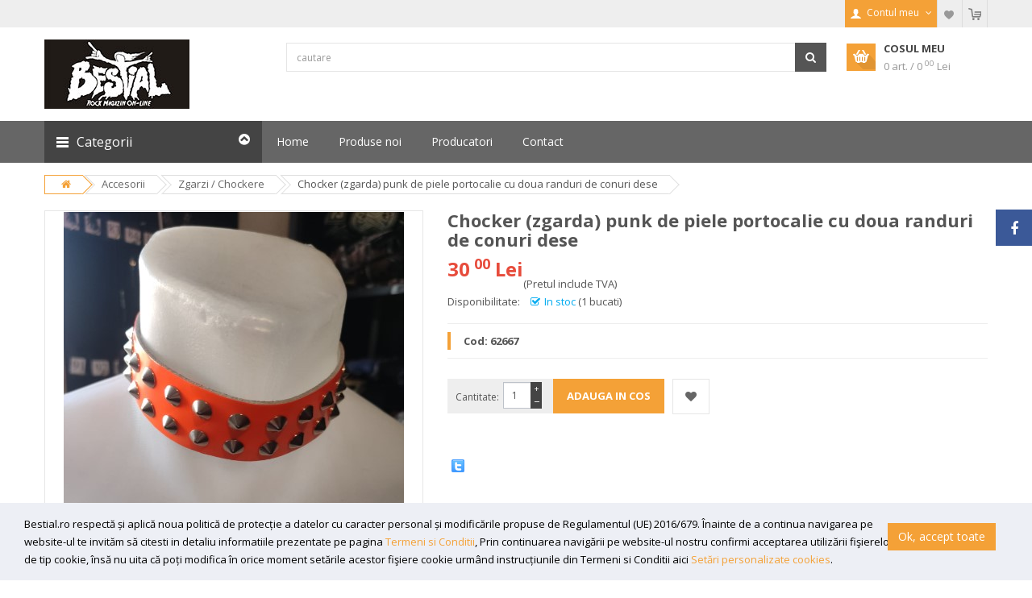

--- FILE ---
content_type: text/html; charset=UTF-8
request_url: https://www.bestial.ro/accesorii/zgarzi-chockere/chocker-zgarda-punk-de-piele-portocalie-cu-doua-randuri-de-conuri-dese
body_size: 155406
content:
<!DOCTYPE html>
<html lang="en">
<head>

<title>Chocker (zgarda) punk de piele portocalie cu doua randuri de conuri dese - Bestial.ro</title>

<meta name='description' content='Chocker (zgarda) punk de piele portocalie cu doua randuri de conuri dese, accesorii. Pret avantajos. Livrare rapida.' /><meta name='keywords' content='Chocker, (zgarda), punk, de, piele, portocalie, cu, doua, randuri, de, conuri, dese, accesorii, pret avantajos, livrare rapida' /><meta property='og:title' content='Chocker (zgarda) punk de piele portocalie cu doua randuri de conuri dese' />
		 <meta property='og:description' content='Chocker (zgarda) punk de piele portocalie cu doua randuri de conuri dese, accesorii. Pret avantajos. Livrare rapida.' />
		 <meta property='og:image' content='https://www.bestial.ro/userfiles/produse/chocker-zgarda-punk-de-piele-portocalie-cu-doua-randuri-de-conuri-dese.jpg' />
<link rel="canonical" href="https://www.bestial.ro/accesorii/zgarzi-chockere/chocker-zgarda-punk-de-piele-portocalie-cu-doua-randuri-de-conuri-dese" />

<meta http-equiv="Content-Type" content="text/html; charset=utf-8" />
<meta http-equiv="Content-Language" content="ro" />


<base href="https://www.bestial.ro/" />

<meta name="rating" content="General" />
<meta name="revisit-after" content="7 days" />
     
<link rel="icon" href="favicon.ico" type="image/x-icon" />
<link rel="shortcut icon" href="favicon.ico" type="image/x-icon" />

<meta name="author" content="Creat cu Flexi Store (http://flexistore.neti.ro) - un produs Net Interaction (http://www.neti.ro)" />
<meta name="owner" content="Bestial.ro" />
<meta name="copyright" content="&copy; 2026 Bestial.ro" />
<meta name="reply-to" content="" />
<meta name="robots" content="index,follow"/>

<meta name="distribution" content="Global" />
<meta name="revisit-after" content="1 days" />
<meta name="expires" content="never" />
<meta name="rating" content="General" />
<meta name="language" content="ro" />
<meta name="geo.country" content="ro" />
<meta name="dc.language" content="ro" />


<script type="text/javascript" src="js/functions.js"></script>
<script type="text/javascript" src="themes/market/js/jquery-2.2.4.min.js"></script>
<!--<script type="text/javascript" src="js/jquery.js"></script>-->
<script type="text/javascript" src="js/kart.js"></script>
<script type="text/javascript" src="js/flash.js"></script>

<meta name="viewport" content="width=device-width, initial-scale=1.0" />
<!-- Bootstrap -->
<!--<link href="bootstrap/css/bootstrap.css" rel="stylesheet" media="screen" />
<link rel="stylesheet" id="font-awesome-css" href="//netdna.bootstrapcdn.com/font-awesome/4.0.3/css/font-awesome.css" type="text/css" media="screen" />
-->
<!--<script type="text/javascript" src="https://code.jquery.com/jquery.js"></script>
<script type="text/javascript" src="bootstrap/js/bootstrap.min.js"></script>
-->
<!--<script type="text/javascript" src="js/jquery.tools.min.js"></script>
-->
<!--<script type="text/javascript" src="http://cdn.jquerytools.org/1.2.7/full/jquery.tools.min.js"></script>-->
     
 
	<!--
	<script type="text/javascript" src="js/jquery.tools.min.tiny.js"></script>
	<!--script type="text/javascript" src="js/jquery.mousewheel.min.js"></script-->

	<!-- include LightBox -->
	<!--<link rel="stylesheet" href="css/jquery.lightbox-0.5.css" media="all" type="text/css" />

	<!-- include the Tools -->
	<!--<script type="text/javascript" src="js/jquery.lightbox-0.5.pack.js"></script>-->
<!--
<script type="text/javascript" src="js/jquery.watermarkinput.js"></script>
<script type="text/javascript" src="js/jquery.form.js"></script>
-->

<!-- Google web fonts
============================================ -->
<link href='https://fonts.googleapis.com/css?family=Open+Sans:400,700,300' rel='stylesheet' type='text/css'>

<!-- Libs CSS
============================================ -->
<link rel="stylesheet" href="themes/market/css/bootstrap/css/bootstrap.min.css">
<link href="themes/market/css/font-awesome/css/font-awesome.min.css" rel="stylesheet">
<link href="themes/market/js/datetimepicker/bootstrap-datetimepicker.min.css" rel="stylesheet">
<link href="themes/market/js/owl-carousel/owl.carousel.css" rel="stylesheet">
<link href="themes/market/css/themecss/lib.css" rel="stylesheet">
<link href="themes/market/js/jquery-ui/jquery-ui.min.css" rel="stylesheet">

<!-- Theme CSS
============================================ -->
<link href="themes/market/css/themecss/so_megamenu.css" rel="stylesheet">
<link href="themes/market/css/themecss/so-categories.css" rel="stylesheet">
<link href="themes/market/css/themecss/so-listing-tabs.css" rel="stylesheet">
<link href="themes/market/css/themecss/so-newletter-popup.css" rel="stylesheet">
<link href="themes/market/css/themecss/just_purchased_notification.css" rel=stylesheet>

<link href="themes/market/css/footer1.css" rel="stylesheet">
<link href="themes/market/css/header1.css" rel="stylesheet">
<link id="color_scheme" href="themes/market/css/theme.css" rel="stylesheet">
<link href="themes/market/css/responsive.css" rel="stylesheet">

<link rel="stylesheet" href="css/style.css?v=1.1.28" media="all" type="text/css" />

<script type='text/javascript'>
<!--
host = 'https://www.bestial.ro/';
language =  'ro';
product_details = 0;
-->
</script>


	
</head>


<body id="all" class="common-home res layout-home1">
               <!-- Global site tag (gtag.js) - Google Analytics -->
<script async src="https://www.googletagmanager.com/gtag/js?id=UA-118597271-1"></script>
<script>
  window.dataLayer = window.dataLayer || [];
  function gtag(){dataLayer.push(arguments);}
  gtag('js', new Date());

  gtag('config', 'UA-118597271-1');
</script>

<script type="text/javascript">
	(function(i,s,o,g,r,a,m){i['GoogleAnalyticsObject']=r;i[r]=i[r]||function(){
	(i[r].q=i[r].q||[]).push(arguments)},i[r].l=1*new Date();a=s.createElement(o),
	m=s.getElementsByTagName(o)[0];a.async=1;a.src=g;m.parentNode.insertBefore(a,m)
	})(window,document,'script','//www.google-analytics.com/analytics.js','ga');

	ga('create', 'UA-118597271-1', 'auto');
	ga('send', 'pageview');
</script>          
     <div id="wrapper" class="wrapper-full banners-effect-7">
     
         	<!-- Header Container  -->
     	<header id="header" class=" variantleft type_1">
     		<!-- Header Top -->
     		<div class="header-top compact-hidden">
     			<div class="container">
     				<div class="row">
     					<div class="header-top-left form-inline col-sm-6 col-xs-12 compact-hidden">
     						
     					</div>
     					<div class="header-top-right collapsed-block text-right  col-sm-6 col-xs-12 compact-hidden">
     						<h5 class="tabBlockTitle visible-xs">More<a class="expander " href="#TabBlock-1"><i class="fa fa-angle-down"></i></a></h5>
     						<div class="tabBlock" id="TabBlock-1">
     							<ul class="top-link list-inline">
     								<li class="account" id="my_account">
     									<a href="/contul-meu.html" title="Contul meu" class="btn btn-xs dropdown-toggle" data-toggle="dropdown"> <span >Contul meu</span> <span class="fa fa-angle-down"></span></a>
     									<ul id='login_info' class="dropdown-menu">
                                                       							
						<li><a href="/login.html"><i class="fa fa-pencil-square-o"></i> Login</a></li>
						<li><a href="/inregistrare.html"><i class="fa fa-user"></i> Inregistrare</a></li>
					                                                  </ul>
     								</li>
     								<li class="wishlist"><a href="/wishlist.html" id="wishlist-total" class="top-link-wishlist" title="Wishlist"><span>Wishlist</span></a></li>
                                             <li class="cart"><a href="/cos-de-cumparaturi.html" title="Cosul meu"><span >Cosul meu</span></a></li>
     							</ul>
                                   </div>
     					</div>
     				</div>
     			</div>
     		</div>
     		<!-- //Header Top -->

     		<!-- Header center -->
     		<div class="header-center left">
     			<div class="container">
     				<div class="row">
     					<!-- Logo -->
     					<div class="navbar-logo col-md-3 col-sm-12 col-xs-12">
     						<a href="https://www.bestial.ro/"><img src="images/logo.jpg" title="Bestial.ro" alt="Bestial.ro" /></a>
     					</div>
                              <!-- //end Logo -->

     					<!-- Search -->
     					<div id="sosearchpro" class="col-sm-7 search-pro">
     						<form name="form_search" id="form_search" method="post" action="/cauta.html" onsubmit="if (validateSearchFieldsPage(this)) window.location=getURL(1, 'cauta', '?search=' + this.search.value.replace(/ /g,'_').replace(/ş/g,'s').replace(/ţ/g,'t').replace(/ă/g,'a').replace(/î/g,'i').replace(/â/g,'a').replace(/[^a-zA-Z0-9/]+/g,'_')); return false;">
     							<div id="search0" class="search input-group">
     								<input class="autosearch-input form-control" type="text" value="" size="50" autocomplete="off" placeholder="cautare" name="search" alt="Search" onfocus="doFormFocus(this)" onblur="doFormBlur(this)">
     								<span class="input-group-btn">
     									<button type="submit" class="button-search btn btn-primary" name="submit_search"><i class="fa fa-search"></i></button>
     								</span>
     							</div>
     							<input type="hidden" name="route" value="product/search" />
     						</form>
						</div>
     					<!-- //end Search -->

     					<!-- Secondary menu -->
     					<div class="col-md-2 col-sm-5 col-xs-12 shopping_cart pull-right">
     						<!--cart-->
     						<div id="cart" class="btn-group btn-shopping-cart">
     							<a id="btn_kart" data-loading-text="Loading..." class="top_cart dropdown-toggle" data-toggle="dropdown">
	<div class="shopcart">
		<span class="handle pull-left"></span>
		<span class="title">Cosul meu</span>
		<p class="text-shopping-cart cart-total-full" id="kart_info_price">0 art.&nbsp;/&nbsp;0<sup><span class="text_price_zecimale"> 00</span></sup> Lei</p>
	</div>
</a>                                        
                                        
<ul class="tab-content content dropdown-menu pull-right shoppingcart-box" role="menu">
	<li class="shoppingcart-box-products">
		<div class="cart_fluid_product_head">
			<span class="cart_fluid_image text-center">Imagine</span>
			<span class="cart_fluid_name_head">Produs</span>
			<span class="cart_fluid_qty text-center hidden-xs">Cant</span>
			<span class="cart_fluid_price text-center hidden-xs">Pret</span>
			<div class="hidden-xs">&nbsp;</div>
		</div>

		<div class=""></tbody>
		</div>
	</li>

	<li>
		<div id='kitem_total' class='cart_fluid_product'>
			<div class="cart_fluid_image"><strong>TOTAL</strong></div>
			<div class="cart_fluid_name_bottom">0 products</div>
			<div class="cart_fluid_col_right_bottom text-right">0.00 Lei</div>
		</div>	
		<div class='cart_fluid_product text-right'>
			<a class="btn view-cart btn_kart_fluid" href="cos-de-cumparaturi.html" title="Cos de cumparaturi"><i class="fa fa-shopping-cart"></i>Vezi detalii cos</a>
		</div>
	</li>
</ul>     						</div>
     						<!--//cart-->
     					</div>
     				</div>

     			</div>
     		</div>
     		<!-- //Header center -->

     		<!-- Header Bottom -->
     		<div class="header-bottom">
     			<div class="container">
     				<div class="row">

     					<div class="sidebar-menu col-md-3 col-sm-6 col-xs-12 ">
     						<div class="responsive so-megamenu ">
     							<div class="so-vertical-menu no-gutter">
     								<nav class="navbar-default">  

     									<div class="container-megamenu vertical ">
     										<div id="menuHeading">
     											<div class="megamenuToogle-wrapper">
     												<div class="megamenuToogle-pattern">
     													<div class="container">
     														<div>
     															<span></span>
     															<span></span>
     															<span></span>
     														</div>
     														Categorii                             
     														<i class="fa pull-right arrow-circle fa-chevron-circle-up"></i>
     													</div>
     												</div>
     											</div>
     										</div>
     										<div class="navbar-header">
     											<button type="button" id="show-verticalmenu" data-toggle="collapse" class="navbar-toggle fa fa-list-alt">
                                                    <span style="font-size: 20px; position: relative; top: -10px;">Categorii</span>
                                                </button>
     										</div>
     										<div class="vertical-wrapper" >
     											<span id="remove-verticalmenu" class="fa fa-times"></span>
     											<div class="megamenu-pattern">
     												<div class="container">
     													<ul class="megamenu" id="nav">
<li class="item-vertical with-sub-menu hover">
                              <p class="close-menu"></p>
					     <a class="clearfix have_submenu_active" href='/accesorii/' id="cat405">
						     Accesorii<b class="caret"></b></a>
                              <!-- 34 --><div class="sub-menu" data-subwidth="100" >
                    <div class="content" >
                         <div class="row">
                              <div class="col-sm-12">
                                   <div class="row">
                                        <div class="col-md-4 static-menu">
                                             <div class="menu">
                                                  <ul id='subcat405' class="menu_categories_active"><li class=" ">
                                                                           <a class="main-menu" href='/accesorii/artizanat/' id="cat923">
                                                                                Artizanat</a></li><li class=" ">
                                                                           <a class="main-menu" href='/accesorii/backpatch-uri-superstrip-26-cm/' id="cat1027">
                                                                                Backpatch-uri superstrip (26 cm)</a></li><li class=" ">
                                                                           <a class="main-menu" href='/accesorii/backpatchuri/' id="cat970">
                                                                                Backpatchuri</a></li><li class=" ">
                                                                           <a class="main-menu" href='/accesorii/bandane-si-esarfe-accesorii/' id="cat890">
                                                                                BANDANE si Esarfe - accesorii</a></li><li class=" ">
                                                                           <a class="main-menu" href='/accesorii/br-259-355-259-ri-de-metal/' id="cat41">
                                                                                Br&#259;&#355;&#259;ri de metal</a></li><li class=" ">
                                                                           <a class="main-menu" href='/accesorii/bratari/' id="cat630">
                                                                                Bratari</a></li><li class=" ">
                                                                           <a class="main-menu" href='/accesorii/bratari-piele/' id="cat47">
                                                                                Bratari piele</a></li><li class=" ">
                                                                           <a class="main-menu" href='/accesorii/brelocuri/' id="cat79">
                                                                                Brelocuri</a></li><li class=" ">
                                                                           <a class="main-menu" href='/accesorii/brichete/' id="cat150">
                                                                                Brichete</a></li><li class=" ">
                                                                           <a class="main-menu" href='/accesorii/cani-pahare-decoratiuni-bucatarie/' id="cat899">
                                                                                Cani  /  Pahare /  Decoratiuni bucatarie</a></li><li class=" ">
                                                                           <a class="main-menu" href='/accesorii/ceasuri/' id="cat62">
                                                                                Ceasuri</a></li>
                                                                           </ul>
                                                                      </div>
                                                                 </div>

                                                                 <div class="col-md-4 static-menu">
                                                                      <div class="menu">
                                                                           <ul id='subcat405' class="menu_categories_active"><li class=" ">
                                                                           <a class="main-menu" href='/accesorii/cercei/' id="cat918">
                                                                                Cercei</a></li>
                                                                           </ul>
                                                                      </div>
                                                                 </div>

                                                                 <div class="col-md-4 static-menu">
                                                                      <div class="menu">
                                                                           <ul id='subcat405' class="menu_categories_active"><li class=" ">
                                                                           <a class="main-menu" href='/accesorii/cravate/' id="cat906">
                                                                                Cravate</a></li>
                                                                           </ul>
                                                                      </div>
                                                                 </div>

                                                                 <div class="col-md-4 static-menu">
                                                                      <div class="menu">
                                                                           <ul id='subcat405' class="menu_categories_active"><li class=" ">
                                                                           <a class="main-menu" href='/accesorii/curele-si-catarame/' id="cat888">
                                                                                Curele si catarame</a></li>
                                                                           </ul>
                                                                      </div>
                                                                 </div>

                                                                 <div class="col-md-4 static-menu">
                                                                      <div class="menu">
                                                                           <ul id='subcat405' class="menu_categories_active"><li class=" ">
                                                                           <a class="main-menu" href='/accesorii/decoratiuni-interioare/' id="cat933">
                                                                                Decoratiuni interioare</a></li>
                                                                           </ul>
                                                                      </div>
                                                                 </div>

                                                                 <div class="col-md-4 static-menu">
                                                                      <div class="menu">
                                                                           <ul id='subcat405' class="menu_categories_active"><li class=" ">
                                                                           <a class="main-menu" href='/accesorii/diverse-accesorii/' id="cat46">
                                                                                Diverse - accesorii</a></li>
                                                                           </ul>
                                                                      </div>
                                                                 </div>

                                                                 <div class="col-md-4 static-menu">
                                                                      <div class="menu">
                                                                           <ul id='subcat405' class="menu_categories_active"><li class=" ">
                                                                           <a class="main-menu" href='/accesorii/genti-borsete/' id="cat925">
                                                                                Genti  /  Borsete</a></li>
                                                                           </ul>
                                                                      </div>
                                                                 </div>

                                                                 <div class="col-md-4 static-menu">
                                                                      <div class="menu">
                                                                           <ul id='subcat405' class="menu_categories_active"><li class=" ">
                                                                           <a class="main-menu" href='/accesorii/insigne/' id="cat24">
                                                                                Insigne</a></li>
                                                                           </ul>
                                                                      </div>
                                                                 </div>

                                                                 <div class="col-md-4 static-menu">
                                                                      <div class="menu">
                                                                           <ul id='subcat405' class="menu_categories_active"><li class=" ">
                                                                           <a class="main-menu" href='/accesorii/insigne-de-metal/' id="cat532">
                                                                                Insigne de metal</a></li>
                                                                           </ul>
                                                                      </div>
                                                                 </div>

                                                                 <div class="col-md-4 static-menu">
                                                                      <div class="menu">
                                                                           <ul id='subcat405' class="menu_categories_active"><li class=" ">
                                                                           <a class="main-menu" href='/accesorii/lanturi-de-pantaloni/' id="cat11">
                                                                                Lanturi de pantaloni</a></li>
                                                                           </ul>
                                                                      </div>
                                                                 </div>

                                                                 <div class="col-md-4 static-menu">
                                                                      <div class="menu">
                                                                           <ul id='subcat405' class="menu_categories_active"><li class=" ">
                                                                           <a class="main-menu" href='/accesorii/mansete-si-manusi/' id="cat916">
                                                                                Mansete si manusi</a></li>
                                                                           </ul>
                                                                      </div>
                                                                 </div>

                                                                 <div class="col-md-4 static-menu">
                                                                      <div class="menu">
                                                                           <ul id='subcat405' class="menu_categories_active"><li class=" ">
                                                                           <a class="main-menu" href='/accesorii/medalioane-si-dog-tags/' id="cat907">
                                                                                MEDALIOANE si dog tags</a></li>
                                                                           </ul>
                                                                      </div>
                                                                 </div>

                                                                 <div class="col-md-4 static-menu">
                                                                      <div class="menu">
                                                                           <ul id='subcat405' class="menu_categories_active"><li class=" ">
                                                                           <a class="main-menu" href='/accesorii/nightmare-before-christmas/' id="cat250">
                                                                                Nightmare before Christmas</a></li>
                                                                           </ul>
                                                                      </div>
                                                                 </div>

                                                                 <div class="col-md-4 static-menu">
                                                                      <div class="menu">
                                                                           <ul id='subcat405' class="menu_categories_active"><li class=" ">
                                                                           <a class="main-menu" href='/accesorii/patchuri-petice-textile/' id="cat22">
                                                                                Patchuri (petice textile)</a></li>
                                                                           </ul>
                                                                      </div>
                                                                 </div>

                                                                 <div class="col-md-4 static-menu">
                                                                      <div class="menu">
                                                                           <ul id='subcat405' class="menu_categories_active"><li class=" ">
                                                                           <a class="main-menu" href='/accesorii/penare/' id="cat135">
                                                                                Penare</a></li>
                                                                           </ul>
                                                                      </div>
                                                                 </div>

                                                                 <div class="col-md-4 static-menu">
                                                                      <div class="menu">
                                                                           <ul id='subcat405' class="menu_categories_active"><li class=" ">
                                                                           <a class="main-menu" href='/accesorii/pene-pentru-chitara/' id="cat602">
                                                                                Pene pentru chitara</a></li>
                                                                           </ul>
                                                                      </div>
                                                                 </div>

                                                                 <div class="col-md-4 static-menu">
                                                                      <div class="menu">
                                                                           <ul id='subcat405' class="menu_categories_active"><li class=" ">
                                                                           <a class="main-menu" href='/accesorii/pernu-355-e/' id="cat67">
                                                                                Pernu&#355;e</a></li>
                                                                           </ul>
                                                                      </div>
                                                                 </div>

                                                                 <div class="col-md-4 static-menu">
                                                                      <div class="menu">
                                                                           <ul id='subcat405' class="menu_categories_active"><li class=" ">
                                                                           <a class="main-menu" href='/accesorii/pierce-uri/' id="cat917">
                                                                                Pierce-uri</a></li>
                                                                           </ul>
                                                                      </div>
                                                                 </div>

                                                                 <div class="col-md-4 static-menu">
                                                                      <div class="menu">
                                                                           <ul id='subcat405' class="menu_categories_active"><li class=" ">
                                                                           <a class="main-menu" href='/accesorii/portofele/' id="cat76">
                                                                                Portofele</a></li>
                                                                           </ul>
                                                                      </div>
                                                                 </div>

                                                                 <div class="col-md-4 static-menu">
                                                                      <div class="menu">
                                                                           <ul id='subcat405' class="menu_categories_active"><li class=" ">
                                                                           <a class="main-menu" href='/accesorii/rucsaci-ghiozdane/' id="cat39">
                                                                                Rucsaci  /  Ghiozdane</a></li>
                                                                           </ul>
                                                                      </div>
                                                                 </div>

                                                                 <div class="col-md-4 static-menu">
                                                                      <div class="menu">
                                                                           <ul id='subcat405' class="menu_categories_active"><li class=" ">
                                                                           <a class="main-menu" href='/accesorii/sireturi/' id="cat326">
                                                                                Sireturi</a></li>
                                                                           </ul>
                                                                      </div>
                                                                 </div>

                                                                 <div class="col-md-4 static-menu">
                                                                      <div class="menu">
                                                                           <ul id='subcat405' class="menu_categories_active"><li class=" ">
                                                                           <a class="main-menu" href='/accesorii/steaguri/' id="cat25">
                                                                                Steaguri</a></li>
                                                                           </ul>
                                                                      </div>
                                                                 </div>

                                                                 <div class="col-md-4 static-menu">
                                                                      <div class="menu">
                                                                           <ul id='subcat405' class="menu_categories_active"><li class=" ">
                                                                           <a class="main-menu" href='/accesorii/tatuaje-temporare/' id="cat443">
                                                                                Tatuaje temporare</a></li>
                                                                           </ul>
                                                                      </div>
                                                                 </div>

                                                                 <div class="col-md-4 static-menu">
                                                                      <div class="menu">
                                                                           <ul id='subcat405' class="menu_categories_active"><li class=" ">
                                                                           <a class="main-menu active" href='/accesorii/zgarzi-chockere/' id="cat45">
                                                                                Zgarzi  /  Chockere</a></li>
                                                                           </ul>
                                                                      </div>
                                                                 </div>

                                                                 <div class="col-md-4 static-menu">
                                                                      <div class="menu">
                                                                           <ul id='subcat405' class="menu_categories_active">
                                                  </ul>
                                             </div>
                                        </div>
                                   </div>
                              </div>
                         </div>
                    </div>
               </div></li><li class="item-vertical with-sub-menu hover">
                              <p class="close-menu"></p>
					     <a class="clearfix have_submenu" href='/bijuterii/' id="cat835">
						     Bijuterii<b class="caret"></b></a>
                              <!-- 13 --><div class="sub-menu" data-subwidth="100" >
                    <div class="content" >
                         <div class="row">
                              <div class="col-sm-12">
                                   <div class="row">
                                        <div class="col-md-4 static-menu">
                                             <div class="menu">
                                                  <ul id='subcat835' class="menu_categories"><li class=" ">
                                                                           <a class="main-menu" href='/bijuterii/bratari-premium-incepand-de-la-20-lei/' id="cat897">
                                                                                Bratari  Premium (incepand de la 20 lei)</a></li><li class=" ">
                                                                           <a class="main-menu" href='/bijuterii/butoni/' id="cat886">
                                                                                Butoni</a></li><li class=" ">
                                                                           <a class="main-menu" href='/bijuterii/cercei-budget/' id="cat959">
                                                                                Cercei  Budget</a></li><li class=" ">
                                                                           <a class="main-menu" href='/bijuterii/cercei-budget-nu-se-mai-afla-in-oferta-noastra/' id="cat958">
                                                                                Cercei  Budget - Nu se mai afla in oferta noastra</a></li>
                                                                           </ul>
                                                                      </div>
                                                                 </div>

                                                                 <div class="col-md-4 static-menu">
                                                                      <div class="menu">
                                                                           <ul id='subcat835' class="menu_categories"><li class=" ">
                                                                           <a class="main-menu" href='/bijuterii/cercei-premium-incepand-de-la-20-lei/' id="cat904">
                                                                                Cercei Premium (incepand de la 20 lei)</a></li>
                                                                           </ul>
                                                                      </div>
                                                                 </div>

                                                                 <div class="col-md-4 static-menu">
                                                                      <div class="menu">
                                                                           <ul id='subcat835' class="menu_categories"><li class=" ">
                                                                           <a class="main-menu" href='/bijuterii/cutii-pentru-bijuterii/' id="cat991">
                                                                                Cutii pentru bijuterii</a></li>
                                                                           </ul>
                                                                      </div>
                                                                 </div>

                                                                 <div class="col-md-4 static-menu">
                                                                      <div class="menu">
                                                                           <ul id='subcat835' class="menu_categories"><li class=" ">
                                                                           <a class="main-menu" href='/bijuterii/diverse-bijuterii/' id="cat884">
                                                                                Diverse - bijuterii</a></li>
                                                                           </ul>
                                                                      </div>
                                                                 </div>

                                                                 <div class="col-md-4 static-menu">
                                                                      <div class="menu">
                                                                           <ul id='subcat835' class="menu_categories"><li class=" ">
                                                                           <a class="main-menu" href='/bijuterii/inele-budget/' id="cat962">
                                                                                Inele Budget</a></li>
                                                                           </ul>
                                                                      </div>
                                                                 </div>

                                                                 <div class="col-md-4 static-menu">
                                                                      <div class="menu">
                                                                           <ul id='subcat835' class="menu_categories"><li class=" ">
                                                                           <a class="main-menu" href='/bijuterii/inele-pentru-par-si-barba-beard-beads/' id="cat885">
                                                                                Inele pentru par si barba (beard beads)</a></li>
                                                                           </ul>
                                                                      </div>
                                                                 </div>

                                                                 <div class="col-md-4 static-menu">
                                                                      <div class="menu">
                                                                           <ul id='subcat835' class="menu_categories"><li class=" ">
                                                                           <a class="main-menu" href='/bijuterii/inele-premium-incepand-de-la-20-lei/' id="cat961">
                                                                                Inele Premium (incepand de la 20 lei)</a></li>
                                                                           </ul>
                                                                      </div>
                                                                 </div>

                                                                 <div class="col-md-4 static-menu">
                                                                      <div class="menu">
                                                                           <ul id='subcat835' class="menu_categories"><li class=" ">
                                                                           <a class="main-menu" href='/bijuterii/lanturi-pentru-gat/' id="cat1025">
                                                                                Lanturi pentru gat</a></li>
                                                                           </ul>
                                                                      </div>
                                                                 </div>

                                                                 <div class="col-md-4 static-menu">
                                                                      <div class="menu">
                                                                           <ul id='subcat835' class="menu_categories"><li class=" ">
                                                                           <a class="main-menu" href='/bijuterii/medalioane-deluxe-nu-se-mai-afla-in-oferta-noastra/' id="cat892">
                                                                                Medalioane DeLuxe - NU SE MAI AFLA IN OFERTA NOASTRA</a></li>
                                                                           </ul>
                                                                      </div>
                                                                 </div>

                                                                 <div class="col-md-4 static-menu">
                                                                      <div class="menu">
                                                                           <ul id='subcat835' class="menu_categories"><li class=" ">
                                                                           <a class="main-menu" href='/bijuterii/medalioane-premium-incepand-de-la-20-lei/' id="cat944">
                                                                                Medalioane Premium (incepand de la 20 lei)</a></li>
                                                                           </ul>
                                                                      </div>
                                                                 </div>

                                                                 <div class="col-md-4 static-menu">
                                                                      <div class="menu">
                                                                           <ul id='subcat835' class="menu_categories">
                                                  </ul>
                                             </div>
                                        </div>
                                   </div>
                              </div>
                         </div>
                    </div>
               </div></li><li class="item-vertical ">
                              <p class="close-menu"></p>
					     <a class="clearfix" href='/black-friday/' id="cat1026">
						     Black Friday</a>
                              </li><li class="item-vertical with-sub-menu hover">
                              <p class="close-menu"></p>
					     <a class="clearfix have_submenu" href='/cosmetice/' id="cat908">
						     Cosmetice<b class="caret"></b></a>
                              <!-- 15 --><div class="sub-menu" data-subwidth="100" >
                    <div class="content" >
                         <div class="row">
                              <div class="col-sm-12">
                                   <div class="row">
                                        <div class="col-md-4 static-menu">
                                             <div class="menu">
                                                  <ul id='subcat908' class="menu_categories"><li class=" ">
                                                                           <a class="main-menu" href='/cosmetice/extensii-de-par/' id="cat909">
                                                                                Extensii de par</a></li><li class=" ">
                                                                           <a class="main-menu" href='/cosmetice/farduri/' id="cat910">
                                                                                Farduri</a></li><li class=" ">
                                                                           <a class="main-menu" href='/cosmetice/gel-pentru-par/' id="cat911">
                                                                                Gel pentru par</a></li><li class=" ">
                                                                           <a class="main-menu" href='/cosmetice/gene-false/' id="cat979">
                                                                                Gene false</a></li><li class=" ">
                                                                           <a class="main-menu" href='/cosmetice/rimel-colorat-pentru-par/' id="cat919">
                                                                                Rimel colorat pentru par</a></li>
                                                                           </ul>
                                                                      </div>
                                                                 </div>

                                                                 <div class="col-md-4 static-menu">
                                                                      <div class="menu">
                                                                           <ul id='subcat908' class="menu_categories"><li class=" ">
                                                                           <a class="main-menu" href='/cosmetice/rujuri/' id="cat920">
                                                                                Rujuri</a></li>
                                                                           </ul>
                                                                      </div>
                                                                 </div>

                                                                 <div class="col-md-4 static-menu">
                                                                      <div class="menu">
                                                                           <ul id='subcat908' class="menu_categories"><li class=" ">
                                                                           <a class="main-menu" href='/cosmetice/vopsele-pentru-par/' id="cat922">
                                                                                Vopsele pentru par</a></li>
                                                                           </ul>
                                                                      </div>
                                                                 </div>

                                                                 <div class="col-md-4 static-menu">
                                                                      <div class="menu">
                                                                           <ul id='subcat908' class="menu_categories"><li class=" with-sub-menu hover">
                                                                           <a class="main-menu have_submenu" href='/cosmetice/vopsele-semipermanente/' id="cat996">
                                                                                Vopsele semipermanente</a><ul id='subcat996' class="menu_categories"><li class=" ">
                                   <a class="clearfix" href='/cosmetice/vopsele-semipermanente/kit-decolorare-par/' id="cat1004">
                                        Kit decolorare par</a>
                                   </li><li class=" ">
                                   <a class="clearfix" href='/cosmetice/vopsele-semipermanente/vopsea-semipermanenta-portocalie/' id="cat1003">
                                        Vopsea semipermanenta portocalie</a>
                                   </li><li class=" ">
                                   <a class="clearfix" href='/cosmetice/vopsele-semipermanente/vopsea-semipermanenta-profesionala/' id="cat1002">
                                        Vopsea semipermanenta profesionala</a>
                                   </li><li class=" ">
                                   <a class="clearfix" href='/cosmetice/vopsele-semipermanente/vopsea-semipermanenta-verde/' id="cat1000">
                                        Vopsea semipermanenta verde</a>
                                   </li><li class=" ">
                                   <a class="clearfix" href='/cosmetice/vopsele-semipermanente/vopsea-semipermanenta-albastra/' id="cat999">
                                        Vopsea semipermanenta albastra</a>
                                   </li><li class=" ">
                                   <a class="clearfix" href='/cosmetice/vopsele-semipermanente/vopsea-semipermanenta-mov/' id="cat998">
                                        Vopsea semipermanenta mov</a>
                                   </li><li class=" ">
                                   <a class="clearfix" href='/cosmetice/vopsele-semipermanente/vopsea-semipermanenta-roz/' id="cat997">
                                        Vopsea semipermanenta roz</a>
                                   </li></ul></li>
                                                                           </ul>
                                                                      </div>
                                                                 </div>

                                                                 <div class="col-md-4 static-menu">
                                                                      <div class="menu">
                                                                           <ul id='subcat908' class="menu_categories">
                                                  </ul>
                                             </div>
                                        </div>
                                   </div>
                              </div>
                         </div>
                    </div>
               </div></li><li class="item-vertical with-sub-menu hover">
                              <p class="close-menu"></p>
					     <a class="clearfix have_submenu" href='/echipament-militar/' id="cat477">
						     Echipament Militar<b class="caret"></b></a>
                              <!-- 22 --><div class="sub-menu" data-subwidth="100" >
                    <div class="content" >
                         <div class="row">
                              <div class="col-sm-12">
                                   <div class="row">
                                        <div class="col-md-4 static-menu">
                                             <div class="menu">
                                                  <ul id='subcat477' class="menu_categories"><li class=" ">
                                                                           <a class="main-menu" href='/echipament-militar/articole-pentru-femei-echipament-militar/' id="cat994">
                                                                                Articole pentru femei - echipament militar</a></li><li class=" with-sub-menu hover">
                                                                           <a class="main-menu have_submenu" href='/echipament-militar/bocanci--echipament-militar/' id="cat932">
                                                                                Bocanci   - echipament militar</a><ul id='subcat932' class="menu_categories"><li class=" ">
                                   <a class="clearfix" href='/echipament-militar/bocanci--echipament-militar/bocanci-militari-desert/' id="cat1009">
                                        Bocanci militari desert</a>
                                   </li><li class=" ">
                                   <a class="clearfix" href='/echipament-militar/bocanci--echipament-militar/bocanci-militari-vara/' id="cat1006">
                                        Bocanci militari vara</a>
                                   </li></ul></li><li class=" ">
                                                                           <a class="main-menu" href='/echipament-militar/camasi--echipament-militar/' id="cat485">
                                                                                Camasi   - echipament militar</a></li>
                                                                           </ul>
                                                                      </div>
                                                                 </div>

                                                                 <div class="col-md-4 static-menu">
                                                                      <div class="menu">
                                                                           <ul id='subcat477' class="menu_categories"><li class=" ">
                                                                           <a class="main-menu" href='/echipament-militar/curele--echipament-militar/' id="cat482">
                                                                                Curele   - echipament militar</a></li>
                                                                           </ul>
                                                                      </div>
                                                                 </div>

                                                                 <div class="col-md-4 static-menu">
                                                                      <div class="menu">
                                                                           <ul id='subcat477' class="menu_categories"><li class=" ">
                                                                           <a class="main-menu" href='/echipament-militar/cutite-si-bricege/' id="cat993">
                                                                                Cutite si bricege</a></li>
                                                                           </ul>
                                                                      </div>
                                                                 </div>

                                                                 <div class="col-md-4 static-menu">
                                                                      <div class="menu">
                                                                           <ul id='subcat477' class="menu_categories"><li class=" ">
                                                                           <a class="main-menu" href='/echipament-militar/diverse--echipament-militar/' id="cat492">
                                                                                Diverse   - echipament militar</a></li>
                                                                           </ul>
                                                                      </div>
                                                                 </div>

                                                                 <div class="col-md-4 static-menu">
                                                                      <div class="menu">
                                                                           <ul id='subcat477' class="menu_categories"><li class=" ">
                                                                           <a class="main-menu" href='/echipament-militar/genti-si-rucsaci--echipament-militar/' id="cat486">
                                                                                Genti si rucsaci   - echipament militar</a></li>
                                                                           </ul>
                                                                      </div>
                                                                 </div>

                                                                 <div class="col-md-4 static-menu">
                                                                      <div class="menu">
                                                                           <ul id='subcat477' class="menu_categories"><li class=" ">
                                                                           <a class="main-menu" href='/echipament-militar/jachete-si-veste--echipament-militar/' id="cat930">
                                                                                Jachete si veste   - echipament militar</a></li>
                                                                           </ul>
                                                                      </div>
                                                                 </div>

                                                                 <div class="col-md-4 static-menu">
                                                                      <div class="menu">
                                                                           <ul id='subcat477' class="menu_categories"><li class=" ">
                                                                           <a class="main-menu" href='/echipament-militar/manusi--echipament-militar/' id="cat490">
                                                                                Manusi   - echipament militar</a></li>
                                                                           </ul>
                                                                      </div>
                                                                 </div>

                                                                 <div class="col-md-4 static-menu">
                                                                      <div class="menu">
                                                                           <ul id='subcat477' class="menu_categories"><li class=" ">
                                                                           <a class="main-menu" href='/echipament-militar/medalii-grade-insemne-militare/' id="cat990">
                                                                                Medalii, grade, insemne militare</a></li>
                                                                           </ul>
                                                                      </div>
                                                                 </div>

                                                                 <div class="col-md-4 static-menu">
                                                                      <div class="menu">
                                                                           <ul id='subcat477' class="menu_categories"><li class=" ">
                                                                           <a class="main-menu" href='/echipament-militar/outdoor--echipament-militar/' id="cat784">
                                                                                Outdoor   - echipament militar</a></li>
                                                                           </ul>
                                                                      </div>
                                                                 </div>

                                                                 <div class="col-md-4 static-menu">
                                                                      <div class="menu">
                                                                           <ul id='subcat477' class="menu_categories"><li class=" with-sub-menu hover">
                                                                           <a class="main-menu have_submenu" href='/echipament-militar/pantaloni--echipament-militar/' id="cat479">
                                                                                Pantaloni   - echipament militar</a><ul id='subcat479' class="menu_categories"><li class=" ">
                                   <a class="clearfix" href='/echipament-militar/pantaloni--echipament-militar/pantaloni-camuflaj-barbati/' id="cat1022">
                                        Pantaloni camuflaj barbati</a>
                                   </li><li class=" ">
                                   <a class="clearfix" href='/echipament-militar/pantaloni--echipament-militar/pantaloni-camuflaj/' id="cat1020">
                                        Pantaloni camuflaj</a>
                                   </li></ul></li>
                                                                           </ul>
                                                                      </div>
                                                                 </div>

                                                                 <div class="col-md-4 static-menu">
                                                                      <div class="menu">
                                                                           <ul id='subcat477' class="menu_categories"><li class=" ">
                                                                           <a class="main-menu" href='/echipament-militar/placute-id--echipament-militar/' id="cat491">
                                                                                Placute ID   - echipament militar</a></li>
                                                                           </ul>
                                                                      </div>
                                                                 </div>

                                                                 <div class="col-md-4 static-menu">
                                                                      <div class="menu">
                                                                           <ul id='subcat477' class="menu_categories"><li class=" ">
                                                                           <a class="main-menu" href='/echipament-militar/portofele--echipament-militar/' id="cat489">
                                                                                Portofele   - echipament militar</a></li>
                                                                           </ul>
                                                                      </div>
                                                                 </div>

                                                                 <div class="col-md-4 static-menu">
                                                                      <div class="menu">
                                                                           <ul id='subcat477' class="menu_categories"><li class=" ">
                                                                           <a class="main-menu" href='/echipament-militar/second-hand--echipament-militar/' id="cat698">
                                                                                Second-hand   - echipament militar</a></li>
                                                                           </ul>
                                                                      </div>
                                                                 </div>

                                                                 <div class="col-md-4 static-menu">
                                                                      <div class="menu">
                                                                           <ul id='subcat477' class="menu_categories"><li class=" ">
                                                                           <a class="main-menu" href='/echipament-militar/sepci-si-caciuli--echipament-militar/' id="cat481">
                                                                                Sepci si caciuli   - echipament militar</a></li>
                                                                           </ul>
                                                                      </div>
                                                                 </div>

                                                                 <div class="col-md-4 static-menu">
                                                                      <div class="menu">
                                                                           <ul id='subcat477' class="menu_categories"><li class=" ">
                                                                           <a class="main-menu" href='/echipament-militar/sweaters-echipament-militar/' id="cat952">
                                                                                Sweaters  - echipament militar</a></li>
                                                                           </ul>
                                                                      </div>
                                                                 </div>

                                                                 <div class="col-md-4 static-menu">
                                                                      <div class="menu">
                                                                           <ul id='subcat477' class="menu_categories"><li class=" ">
                                                                           <a class="main-menu" href='/echipament-militar/tricouri--echipament-militar/' id="cat484">
                                                                                Tricouri   - echipament militar</a></li>
                                                                           </ul>
                                                                      </div>
                                                                 </div>

                                                                 <div class="col-md-4 static-menu">
                                                                      <div class="menu">
                                                                           <ul id='subcat477' class="menu_categories">
                                                  </ul>
                                             </div>
                                        </div>
                                   </div>
                              </div>
                         </div>
                    </div>
               </div></li><li class="item-vertical with-sub-menu hover">
                              <p class="close-menu"></p>
					     <a class="clearfix have_submenu" href='/imbracaminte/' id="cat402">
						     Imbracaminte<b class="caret"></b></a>
                              <!-- 23 --><div class="sub-menu" data-subwidth="100" >
                    <div class="content" >
                         <div class="row">
                              <div class="col-sm-12">
                                   <div class="row">
                                        <div class="col-md-4 static-menu">
                                             <div class="menu">
                                                  <ul id='subcat402' class="menu_categories"><li class=" ">
                                                                           <a class="main-menu" href='/imbracaminte/caciuli-si-sepci/' id="cat898">
                                                                                Caciuli si sepci</a></li><li class=" ">
                                                                           <a class="main-menu" href='/imbracaminte/camasi/' id="cat695">
                                                                                Camasi</a></li><li class=" ">
                                                                           <a class="main-menu" href='/imbracaminte/chilotei-si-ciorapi-dama-sosete-unisex/' id="cat905">
                                                                                Chilotei si ciorapi dama /  Sosete unisex</a></li><li class=" ">
                                                                           <a class="main-menu" href='/imbracaminte/fulare/' id="cat38">
                                                                                Fulare</a></li><li class=" ">
                                                                           <a class="main-menu" href='/imbracaminte/fuste-si-rochii/' id="cat509">
                                                                                Fuste si Rochii</a></li><li class=" ">
                                                                           <a class="main-menu" href='/imbracaminte/girlie-uri-bluze/' id="cat893">
                                                                                Girlie-uri / Bluze</a></li><li class=" ">
                                                                           <a class="main-menu" href='/imbracaminte/girlies-import-uk/' id="cat140">
                                                                                Girlies import UK</a></li><li class=" ">
                                                                           <a class="main-menu" href='/imbracaminte/hanorace/' id="cat7">
                                                                                Hanorace</a></li>
                                                                           </ul>
                                                                      </div>
                                                                 </div>

                                                                 <div class="col-md-4 static-menu">
                                                                      <div class="menu">
                                                                           <ul id='subcat402' class="menu_categories"><li class=" ">
                                                                           <a class="main-menu" href='/imbracaminte/jachete-veste-pulovere/' id="cat914">
                                                                                Jachete /  Veste  /  Pulovere</a></li>
                                                                           </ul>
                                                                      </div>
                                                                 </div>

                                                                 <div class="col-md-4 static-menu">
                                                                      <div class="menu">
                                                                           <ul id='subcat402' class="menu_categories"><li class=" ">
                                                                           <a class="main-menu" href='/imbracaminte/long-sleeve-uri/' id="cat61">
                                                                                Long Sleeve-uri</a></li>
                                                                           </ul>
                                                                      </div>
                                                                 </div>

                                                                 <div class="col-md-4 static-menu">
                                                                      <div class="menu">
                                                                           <ul id='subcat402' class="menu_categories"><li class=" ">
                                                                           <a class="main-menu" href='/imbracaminte/longsleeves-smartass-longsleeves-cu-inscriptii-funny/' id="cat967">
                                                                                Longsleeves Smartass (Longsleeves  cu INSCRIPTII FUNNY)</a></li>
                                                                           </ul>
                                                                      </div>
                                                                 </div>

                                                                 <div class="col-md-4 static-menu">
                                                                      <div class="menu">
                                                                           <ul id='subcat402' class="menu_categories"><li class=" with-sub-menu hover">
                                                                           <a class="main-menu have_submenu" href='/imbracaminte/maieuri/' id="cat926">
                                                                                Maieuri</a><ul id='subcat926' class="menu_categories"><li class=" ">
                                   <a class="clearfix" href='/imbracaminte/maieuri/maieu-barbatesc/' id="cat947">
                                        Maieu barbatesc</a>
                                   </li><li class=" with-sub-menu hover">
                                   <a class="clearfix have_submenu" href='/imbracaminte/maieuri/maieu-dama-si-top-uri-vara/' id="cat945">
                                        Maieu dama si top-uri vara<b class="caret"></b></a>
                                   <ul id='subcat945' class="menu_categories"><li class=" ">
                                   <a class="clearfix" href='/imbracaminte/maieuri/maieu-dama-si-top-uri-vara/maieu-dama-si-top-uri-vara-produse-in-stoc/' id="cat946">
                                        Maieu dama si top-uri vara - Produse IN STOC</a>
                                   </li></ul></li></ul></li>
                                                                           </ul>
                                                                      </div>
                                                                 </div>

                                                                 <div class="col-md-4 static-menu">
                                                                      <div class="menu">
                                                                           <ul id='subcat402' class="menu_categories"><li class=" ">
                                                                           <a class="main-menu" href='/imbracaminte/pantaloni/' id="cat438">
                                                                                Pantaloni</a></li>
                                                                           </ul>
                                                                      </div>
                                                                 </div>

                                                                 <div class="col-md-4 static-menu">
                                                                      <div class="menu">
                                                                           <ul id='subcat402' class="menu_categories"><li class=" ">
                                                                           <a class="main-menu" href='/imbracaminte/pijamale/' id="cat968">
                                                                                Pijamale</a></li>
                                                                           </ul>
                                                                      </div>
                                                                 </div>

                                                                 <div class="col-md-4 static-menu">
                                                                      <div class="menu">
                                                                           <ul id='subcat402' class="menu_categories"><li class=" ">
                                                                           <a class="main-menu" href='/imbracaminte/tricouri-smartass-t-shirts-cu-inscriptii-funny/' id="cat942">
                                                                                Tricouri  Smartass  (T-shirts cu inscriptii FUNNY)</a></li>
                                                                           </ul>
                                                                      </div>
                                                                 </div>

                                                                 <div class="col-md-4 static-menu">
                                                                      <div class="menu">
                                                                           <ul id='subcat402' class="menu_categories"><li class=" with-sub-menu hover">
                                                                           <a class="main-menu have_submenu" href='/imbracaminte/tricouri-cu-formatii/' id="cat2">
                                                                                Tricouri cu formatii</a><ul id='subcat2' class="menu_categories"><li class=" ">
                                   <a class="clearfix" href='/imbracaminte/tricouri-cu-formatii/tricou-pink-floyd/' id="cat1013">
                                        Tricou Pink Floyd</a>
                                   </li><li class=" ">
                                   <a class="clearfix" href='/imbracaminte/tricouri-cu-formatii/tricouri-rock-barbati/' id="cat1012">
                                        Tricouri rock barbati</a>
                                   </li></ul></li>
                                                                           </ul>
                                                                      </div>
                                                                 </div>

                                                                 <div class="col-md-4 static-menu">
                                                                      <div class="menu">
                                                                           <ul id='subcat402' class="menu_categories"><li class=" ">
                                                                           <a class="main-menu" href='/imbracaminte/tricouri-cu-formatii-romanesti/' id="cat927">
                                                                                Tricouri cu formatii romanesti</a></li>
                                                                           </ul>
                                                                      </div>
                                                                 </div>

                                                                 <div class="col-md-4 static-menu">
                                                                      <div class="menu">
                                                                           <ul id='subcat402' class="menu_categories"><li class=" ">
                                                                           <a class="main-menu" href='/imbracaminte/tricouri-cu-imprimeuri-diverse/' id="cat4">
                                                                                Tricouri cu imprimeuri diverse</a></li>
                                                                           </ul>
                                                                      </div>
                                                                 </div>

                                                                 <div class="col-md-4 static-menu">
                                                                      <div class="menu">
                                                                           <ul id='subcat402' class="menu_categories"><li class=" ">
                                                                           <a class="main-menu" href='/imbracaminte/tricouri-si-hanorace-neimprimate/' id="cat887">
                                                                                Tricouri si hanorace neimprimate</a></li>
                                                                           </ul>
                                                                      </div>
                                                                 </div>

                                                                 <div class="col-md-4 static-menu">
                                                                      <div class="menu">
                                                                           <ul id='subcat402' class="menu_categories">
                                                  </ul>
                                             </div>
                                        </div>
                                   </div>
                              </div>
                         </div>
                    </div>
               </div></li><li class="item-vertical with-sub-menu hover">
                              <p class="close-menu"></p>
					     <a class="clearfix have_submenu" href='/incaltaminte/' id="cat551">
						     Incaltaminte<b class="caret"></b></a>
                              <!-- 3 --><div class="sub-menu" data-subwidth="30" >
                    <div class="content" >
                         <div class="row">
                              <div class="col-sm-12">
                                   <div class="row">
                                        <div class="col-md-12 static-menu">
                                             <div class="menu">
                                                  <ul id='subcat551' class="menu_categories"><li class=" ">
                                                                           <a class="main-menu" href='/incaltaminte/bocanci/' id="cat894">
                                                                                Bocanci</a></li><li class=" ">
                                                                           <a class="main-menu" href='/incaltaminte/pantofi/' id="cat924">
                                                                                Pantofi</a></li><li class=" ">
                                                                           <a class="main-menu" href='/incaltaminte/tenisi/' id="cat912">
                                                                                Tenisi</a></li>
                                                  </ul>
                                             </div>
                                        </div>
                                   </div>
                              </div>
                         </div>
                    </div>
               </div></li><li class="item-vertical with-sub-menu hover">
                              <p class="close-menu"></p>
					     <a class="clearfix have_submenu" href='/masti-acoperitori-faciale/' id="cat982">
						     Masti (acoperitori faciale)<b class="caret"></b></a>
                              <!-- 3 --><div class="sub-menu" data-subwidth="30" >
                    <div class="content" >
                         <div class="row">
                              <div class="col-sm-12">
                                   <div class="row">
                                        <div class="col-md-12 static-menu">
                                             <div class="menu">
                                                  <ul id='subcat982' class="menu_categories"><li class=" ">
                                                                           <a class="main-menu" href='/masti-acoperitori-faciale/aparatoare/' id="cat984">
                                                                                Aparatoare</a></li><li class=" ">
                                                                           <a class="main-menu" href='/masti-acoperitori-faciale/esarfe-si-bandane/' id="cat985">
                                                                                Esarfe si bandane</a></li><li class=" ">
                                                                           <a class="main-menu" href='/masti-acoperitori-faciale/masti-de-bumbac/' id="cat983">
                                                                                Masti de bumbac</a></li>
                                                  </ul>
                                             </div>
                                        </div>
                                   </div>
                              </div>
                         </div>
                    </div>
               </div></li><li class="item-vertical with-sub-menu hover">
                              <p class="close-menu"></p>
					     <a class="clearfix have_submenu" href='/muzica/' id="cat407">
						     Muzica<b class="caret"></b></a>
                              <!-- 4 --><div class="sub-menu" data-subwidth="30" >
                    <div class="content" >
                         <div class="row">
                              <div class="col-sm-12">
                                   <div class="row">
                                        <div class="col-md-12 static-menu">
                                             <div class="menu">
                                                  <ul id='subcat407' class="menu_categories"><li class=" ">
                                                                           <a class="main-menu" href='/muzica/casete-audio/' id="cat900">
                                                                                Casete audio</a></li><li class=" ">
                                                                           <a class="main-menu" href='/muzica/cd-uri/' id="cat901">
                                                                                CD-uri</a></li><li class=" ">
                                                                           <a class="main-menu" href='/muzica/discuri-vinil-lp-uri/' id="cat593">
                                                                                Discuri vinil (LP-uri)</a></li><li class=" ">
                                                                           <a class="main-menu" href='/muzica/dvduri/' id="cat57">
                                                                                DVDuri</a></li>
                                                  </ul>
                                             </div>
                                        </div>
                                   </div>
                              </div>
                         </div>
                    </div>
               </div></li><li class="item-vertical with-sub-menu hover">
                              <p class="close-menu"></p>
					     <a class="clearfix have_submenu" href='/oferte-speciale-reduceri/' id="cat875">
						     OFERTE SPECIALE - REDUCERI<b class="caret"></b></a>
                              <!-- 3 --><div class="sub-menu" data-subwidth="30" >
                    <div class="content" >
                         <div class="row">
                              <div class="col-sm-12">
                                   <div class="row">
                                        <div class="col-md-12 static-menu">
                                             <div class="menu">
                                                  <ul id='subcat875' class="menu_categories"><li class=" ">
                                                                           <a class="main-menu" href='/oferte-speciale-reduceri/brelocuri-oferte-speciale/' id="cat951">
                                                                                Brelocuri - oferte speciale</a></li><li class=" ">
                                                                           <a class="main-menu" href='/oferte-speciale-reduceri/cercei-oferte-speciale/' id="cat943">
                                                                                Cercei - oferte speciale</a></li><li class=" ">
                                                                           <a class="main-menu" href='/oferte-speciale-reduceri/patchuri-petice-textile-oferte-speciale/' id="cat941">
                                                                                Patchuri (petice textile) - oferte speciale</a></li>
                                                  </ul>
                                             </div>
                                        </div>
                                   </div>
                              </div>
                         </div>
                    </div>
               </div></li><li class="item-vertical with-sub-menu hover">
                              <p class="close-menu"></p>
					     <a class="clearfix have_submenu" href='/produse-cu-50-discount-sau-chiar-mai-mult/' id="cat1028">
						     Produse cu 50 % discount sau chiar mai mult<b class="caret"></b></a>
                              <!-- 1 --><div class="sub-menu" data-subwidth="30" >
                    <div class="content" >
                         <div class="row">
                              <div class="col-sm-12">
                                   <div class="row">
                                        <div class="col-md-12 static-menu">
                                             <div class="menu">
                                                  <ul id='subcat1028' class="menu_categories"><li class=" ">
                                                                           <a class="main-menu" href='/produse-cu-50-discount-sau-chiar-mai-mult/jachete-militare-50-discount/' id="cat1029">
                                                                                Jachete militare - 50% discount</a></li>
                                                  </ul>
                                             </div>
                                        </div>
                                   </div>
                              </div>
                         </div>
                    </div>
               </div></li><li class="item-vertical with-sub-menu hover">
                              <p class="close-menu"></p>
					     <a class="clearfix have_submenu" href='/produse-pentru-copii/' id="cat895">
						     Produse pentru copii<b class="caret"></b></a>
                              <!-- 3 --><div class="sub-menu" data-subwidth="30" >
                    <div class="content" >
                         <div class="row">
                              <div class="col-sm-12">
                                   <div class="row">
                                        <div class="col-md-12 static-menu">
                                             <div class="menu">
                                                  <ul id='subcat895' class="menu_categories"><li class=" ">
                                                                           <a class="main-menu" href='/produse-pentru-copii/body-uri-bebelusi/' id="cat896">
                                                                                Body-uri bebelusi</a></li><li class=" ">
                                                                           <a class="main-menu" href='/produse-pentru-copii/echipament-militar/' id="cat992">
                                                                                Echipament militar</a></li><li class=" ">
                                                                           <a class="main-menu" href='/produse-pentru-copii/tricouri-si-hanorace-copii/' id="cat921">
                                                                                Tricouri si Hanorace copii</a></li>
                                                  </ul>
                                             </div>
                                        </div>
                                   </div>
                              </div>
                         </div>
                    </div>
               </div></li><li class="item-vertical with-sub-menu hover">
                              <p class="close-menu"></p>
					     <a class="clearfix have_submenu" href='/publicatii/' id="cat408">
						     Publicatii<b class="caret"></b></a>
                              <!-- 5 --><div class="sub-menu" data-subwidth="30" >
                    <div class="content" >
                         <div class="row">
                              <div class="col-sm-12">
                                   <div class="row">
                                        <div class="col-md-12 static-menu">
                                             <div class="menu">
                                                  <ul id='subcat408' class="menu_categories"><li class=" ">
                                                                           <a class="main-menu" href='/publicatii/c-259-r-355-i/' id="cat43">
                                                                                C&#259;r&#355;i</a></li><li class=" ">
                                                                           <a class="main-menu" href='/publicatii/c-259-r-355-i-po-351-tale/' id="cat94">
                                                                                C&#259;r&#355;i po&#351;tale</a></li><li class=" ">
                                                                           <a class="main-menu" href='/publicatii/postere/' id="cat40">
                                                                                Postere</a></li><li class=" ">
                                                                           <a class="main-menu" href='/publicatii/reviste/' id="cat12">
                                                                                Reviste</a></li><li class=" ">
                                                                           <a class="main-menu" href='/publicatii/stickere/' id="cat86">
                                                                                Stickere</a></li>
                                                  </ul>
                                             </div>
                                        </div>
                                   </div>
                              </div>
                         </div>
                    </div>
               </div></li></ul> 
     												</div>
     											</div>
     										</div>
     									</div>
     								</nav>
     							</div>
     						</div>

     					</div>

     					<!-- Main menu -->
     					<div class="megamenu-hori header-bottom-right  col-md-9 col-sm-6 col-xs-12 ">
     						<div class="responsive so-megamenu ">
     							<nav class="navbar-default">
     								<div class=" container-megamenu  horizontal">
     									<div class="navbar-header">
     										<button type="button" id="show-megamenu" data-toggle="collapse" class="navbar-toggle" style="max-height: 35px">
     											<span class="icon-bar"></span>
     											<span class="icon-bar"></span>
     											<span class="icon-bar"></span>
                                                <span style="font-size: 20px; position: relative; top: -18px; padding-left: 30px; color: #B1B1B1">Categorii</span>
     										</button>
     									</div>

     									<div class="megamenu-wrapper">
     										<span id="remove-megamenu" class="fa fa-times"></span>
     										<div class="megamenu-pattern">
     											<div class="container">
     												<ul class="megamenu " data-transition="slide" data-animationtime="250">
     													<li class="hidden-md">
     														<p class="close-menu"></p>
     														<a href="https://www.bestial.ro/" class="clearfix">
     															<strong>Home</strong>
                                                                           </a>
     													</li>
                                                                      <!--
                                                                      <li class="hidden-md">
                                                                           <p class="close-menu"></p>
                                                                           <a href="/promotii.html" class="clearfix">
                                                                                <strong>Reduceri</strong>
                                                                           </a>
                                                                      </li>
                                                                      -->
                                                                      <li class="hidden-md">
                                                                           <p class="close-menu"></p>
                                                                           <a href="/produse-noi.html" class="clearfix">
                                                                                <strong>Produse noi</strong>
                                                                           </a>
                                                                      </li>
                                                                      
                                                                      <li class="hidden-md">
                                                                           <p class="close-menu"></p>
                                                                           <a href="/producatori.html" class="clearfix">
                                                                                <strong>Producatori</strong>
                                                                           </a>
                                                                      </li>

                                                                      <li class="hidden-md">
                                                                           <p class="close-menu"></p>
                                                                           <a href="/contact.html" class="clearfix">
                                                                                <strong>Contact</strong>
                                                                           </a>
                                                                      </li>
     												</ul>
     											</div>
     										</div>
     									</div>
     								</div>
     							</nav>
     						</div>
     					</div>
     					<!-- //end Main menu -->
     				</div>
     			</div>
     		</div>
     		<!-- Navbar switcher -->
     		<!-- //end Navbar switcher -->
     	</header>
     	<!-- //Header Container  -->


	    			<!-- Main Container  -->
		<div class="main-container container">
		
			<ul class="breadcrumb"><ul class="breadcrumb">
				<li><a href='https://www.bestial.ro/'><i class="fa fa-home"></i></a></li><li><a href='accesorii/'>Accesorii</a></li>  <li><a href='accesorii/zgarzi-chockere/'>Zgarzi / Chockere</a></li> 
				<li id="active">Chocker (zgarda) punk de piele portocalie cu doua randuri de conuri dese</li>
			</ul></ul>
	
			<div class="row">
				<div id="content" class="col-sm-12">  
			
								     
      

<div class="product_details" itemscope itemtype="http://schema.org/Product">
	<span itemprop="productID" content="62667" class="hidden">62667</span>
	<span itemprop="sku" content="62667" class="hidden">62667</span>
	<span itemprop="url" content="https://www.bestial.ro//accesorii/zgarzi-chockere/chocker-zgarda-punk-de-piele-portocalie-cu-doua-randuri-de-conuri-dese" class="hidden">https://www.bestial.ro//accesorii/zgarzi-chockere/chocker-zgarda-punk-de-piele-portocalie-cu-doua-randuri-de-conuri-dese</span>

	<div class="product-view row">
		<div class="left-content-product col-lg-12 col-xs-12">
			<div class="row">
				<div class="content-product-left class-honizol col-lg-5 col-md-6 col-sm-6 col-xs-12 ">
					<div id="tableProductImages">
						<div class="large-image" id="product_image">
							<img itemprop="image" class="product-image-zoom img-responsive" src="image.php?image=/userfiles/produse/chocker-zgarda-punk-de-piele-portocalie-cu-doua-randuri-de-conuri-dese.jpg" data-zoom-image="image.php?image=/userfiles/produse/chocker-zgarda-punk-de-piele-portocalie-cu-doua-randuri-de-conuri-dese.jpg" title="Chocker (zgarda) punk de piele portocalie cu doua randuri de conuri dese" alt="Chocker (zgarda) punk de piele portocalie cu doua randuri de conuri dese">
						</div>

												
						<div style="display:none;" id="thumb-slider" class="owl-theme owl-loaded owl-drag full_slider gallery_images"><a data-index="0" data-image="userfiles/produse/chocker-zgarda-punk-de-piele-portocalie-cu-doua-randuri-de-conuri-dese.jpg" title="Chocker (zgarda) punk de piele portocalie cu doua randuri de conuri dese - image 1" class="img thumbnail">
                      					<img src="image.php?image=/userfiles/produse/chocker-zgarda-punk-de-piele-portocalie-cu-doua-randuri-de-conuri-dese.jpg&width=80&height=80&cropratio=1:1" alt="Chocker (zgarda) punk de piele portocalie cu doua randuri de conuri dese - image 1" title="Chocker (zgarda) punk de piele portocalie cu doua randuri de conuri dese - image 1" />
                      				</a></div>   
			          </div>

					<div class="fb-like" data-href="https://www.facebook.com/BestialRecords/" data-layout="standard" data-action="like" data-size="small" data-show-faces="false" data-share="true"></div>	 
				</div>
			
				<div class="content-product-right col-lg-7 col-md-6 col-sm-6 col-xs-12">
					<div id="productName" class="title-product">
						<h1 itemprop="name">Chocker (zgarda) punk de piele portocalie cu doua randuri de conuri dese</h1>
					</div>

					<div id="shortDescription"></div>

					<div class="productPriceBox product-label form-group">
						<div class="product_page_price price" itemprop="offers" itemscope="" itemtype="http://schema.org/Offer">
							<span itemprop="url" content="https://www.bestial.ro//accesorii/zgarzi-chockere/chocker-zgarda-punk-de-piele-portocalie-cu-doua-randuri-de-conuri-dese" class="hidden">https://www.bestial.ro//accesorii/zgarzi-chockere/chocker-zgarda-punk-de-piele-portocalie-cu-doua-randuri-de-conuri-dese</span>
							<span itemprop="priceCurrency" content="RON" class="hidden">RON</span>
							<span itemprop="price" content="30" class="hidden">30</span>
							<meta itemprop="availability" content="https://schema.org/InStock" />

							<span class="price-new">30<sup><span class="text_price_zecimale"> 00</span></sup> <span class="text_price_currency">Lei</span></span>
													</div>
						
						<br/>
						<span class="productPriceDetails">(Pretul include TVA)</span>    	

						<br clear="all" />
						<div id="productStatus" class="stock">
							<span id="productStatusLabel">Disponibilitate:</span> 
							<span id="productStatusValue" class="status-stock">In stoc</span>
							<span>(1 bucati)</span>						</div>
					</div>

					<div class="product-box-desc">
						<div class="inner-box-desc">
							<div class="model" id="productBarcode">
								<span id="productBarcodeLabel">Cod:</span> 
								<span id="productBarcodeValue" itemprop="mpn">62667</span>
							</div>
							
								 
						</div>
					</div>

					<div id="product">
						<div class="form-group box-info-product">
							<div id="filter_atribut_boxes">
												            
				            		<!--
							    	<div class='rel_details62667' id='rel_details62667'>
								    <div id='popup_containerkart62667' class='popup_containerkart' >
								        <div id='popupkart62667' class='wideboxkart'>
								                <div class="wideboxkart" >
	<div class="kart_box">
		<div class='float:right: width:50px;' style='text-align: right;' id='close_popupkart62667'></div>
		<div class='widebox_content_text_kart' id='popup_contentkart62667'></div>
	</div>
</div>								        </div>
								    </div>  
								</div>

								<div class='rel_wishlist62667' id='rel_wishlist62667'>
								    <div id='popup_containerwishlist62667' class='popup_containerwishlist' >
								        <div id='popupwishlist62667' class='wideboxwishlist'>
								                <div class="wideboxwishlist" >
	<div class="wishlist_box">
		<div class='float:right: width:50px;' style='text-align: right;' id='close_popupwishlist62667'></div>
		<div class='widebox_content_text_wishlist' id='popup_contentwishlist62667'></div>
	</div>
</div>								        </div>
								    </div>  
								</div>
								-->
							</div>

								
				          </div>
						
						<div class="form-group box-info-product">
							<div id="attributes_stock_warning" class="productAtributs"></div>
							
											               
																<div class="option quantity">
									<div class="input-group quantity-control" unselectable="on" style="-webkit-user-select: none;">
										<label for="qty62667" class="quantity_box">Cantitate:</label>
										<input class="form-control" type="text" name="quantity" value="1" id="qty62667" name="qty62667">
										<input type="hidden" name="product_id" value="62667">
										<span class="input-group-addon product_quantity_down">−</span>
										<span class="input-group-addon product_quantity_up">+</span>
									</div>
								</div>
								
								<div class="cart">
									 			 
										<!--<input type="button" data-toggle="tooltip" title="" value="Add to Cart" data-loading-text="Loading..." id="button-cart" class="btn btn-mega btn-lg" onclick="cart.add('42', '1');" data-original-title="Add to Cart">-->
																						<input type="button" class="addtocart_details_button btn btn-mega btn-lg" data-toggle="tooltip" value="Adauga in cos" data-loading-text="Loading..." id="button-cart" onclick="addToCart('62667', '62667',  $('input#qty62667').val(), 'Chocker (zgarda) punk de piele portocalie cu doua randuri de conuri dese', 'image.php?image=/userfiles/produse/chocker-zgarda-punk-de-piele-portocalie-cu-doua-randuri-de-conuri-dese.jpg&amp;width=100&amp;height=100&amp;cropration=1:1', '/accesorii/zgarzi-chockere/chocker-zgarda-punk-de-piele-portocalie-cu-doua-randuri-de-conuri-dese'); $('.rel_details62667').css('position', 'relative'); openStatus('Adauga produs', 'kart_ajax.php', '', '', 62667, ''); return false;" title='Adauga in cos' data-original-title="Adauga in cos" />		
																											</div>

								 
								<div class="add-to-links wish_comp">
									<ul class="blank list-inline">
										<li class="wishlist">
											<a class="icon btn-adauga-in-wishlist-details" data-toggle="tooltip" title="" onclick="addToWishlist(62667, 1, 'Chocker (zgarda) punk de piele portocalie cu doua randuri de conuri dese', 'image.php?image=/userfiles/produse/chocker-zgarda-punk-de-piele-portocalie-cu-doua-randuri-de-conuri-dese.jpg&amp;width=100&amp;height=100&amp;cropration=1:1', '/accesorii/zgarzi-chockere/chocker-zgarda-punk-de-piele-portocalie-cu-doua-randuri-de-conuri-dese');" data-original-title="Adauga wishlist">
												<i class="fa fa-heart"></i>
											</a>
										</li>
									</ul>
								</div>
								
									
														<!--
		                         <div class="col-md-12" id="product_details_delivery_text">
																Cost de livrare 20 RON.
								Detalii de livrare						          <a href="/livrare.html" title="Detalii de livrare" target="_blank">aici</a>.	
							</div>
							-->
							<br/>
							<br/>
							<div style="float:left; margin: -3px 5px 5px 5px;">
								<a href="https://twitter.com/home?status=Chocker (zgarda) punk de piele portocalie cu doua randuri de conuri dese https://www.bestial.ro//accesorii/zgarzi-chockere/chocker-zgarda-punk-de-piele-portocalie-cu-doua-randuri-de-conuri-dese" onclick="pageTracker._trackEvent('Recomandare twitter', '{$anunt.anunt_titlu}', 'Produs');" target="_blank">
									<img src="images/icon_twitter.gif" alt="Trimite pe Twitter" title="Trimite pe Twitter">
								</a>
							</div>		  
							<div  style="float: left;">
								<iframe src="https://www.facebook.com/plugins/like.php?href=https://www.bestial.ro//accesorii/zgarzi-chockere/chocker-zgarda-punk-de-piele-portocalie-cu-doua-randuri-de-conuri-dese&layout=standard&show_faces=false&action=like&colorscheme=light" scrolling="no" frameborder="0" style="border:none; overflow:hidden; width:290px; height:20px; color:#fff" allowTransparency="false"></iframe>
							</div>

						</div>
						
					</div>
					<!-- end box info product -->
				</div>
	          </div>
		</div>
	</div>
			
     <!-- Product Tabs -->
	<div class="producttab ">
		<div class="tabsslider  col-xs-12">
			<ul class="nav nav-tabs">
				<li class="active"><a data-toggle="tab" href="#tab-description">Descriere</a></li>
				<li class="item_nonactive"><a data-toggle="tab" href="#tab-review">Comentarii recente</a></li>
				<li class="item_nonactive"><a data-toggle="tab" href="#tab-delivery">Mod de livrare</a></li>
				<li class="item_nonactive"><a data-toggle="tab" href="#tab-payments">Efectuarea platii</a></li>
			</ul>
			<div class="tab-content col-xs-12">
				<div id="tab-description" class="tab-pane fade active in" itemprop="description">
					<p>
	<strong>Chocker (zgarda) punk de piele portocalie cu doua randuri de conuri dese </strong></p>
<p>
	Latime: 3.7 cm</p>
<p>
	Pentru o circumferinta a gatului intre 36 si 42 cm .<br />
	Recomandam sa masurati circumferinta gatului cu un metru de croitorie.</p>
<p>
	Produs in Marea Britanie, cu materiale de calitate foarte buna, de o firma cu indelungata activitate (Bullet 69 Ltd)</p>
	
				      
				</div>

				<div id="tab-review" class="tab-pane fade">
									    <h4 class="left_side_title6">Comentarii recente:</h4>
				    <br clear="all" />
				    <div id='new_review'></div>
					
											<div id='left_content_detalii_prod_mesaje'>
							<em>Nu a fost adaugat inca niciun comentariu</em>
						</div>
										
										
					<br/><br/>
					
					Adauga comentariu:
											<em>Pentru a putea posta un comentariu, trebuie sa fiti autentificat ca utilizator Bestial.ro</em>
						<br/>
						<br/>
						<div style="overflow:hidden;">
							 <div class="content_page">
 	<div class="row">
		<div class="col-sm-4">
		 	<h1 class="content_page_title">Autentificare</h1>

			<br clear="all" />

			<form name='login_form' action='/accesorii/zgarzi-chockere/chocker-zgarda-punk-de-piele-portocalie-cu-doua-randuri-de-conuri-dese' method='post'>
				<input type='hidden' name='login' value='1' />
				<input type='hidden' name='urlpage' value='/accesorii/zgarzi-chockere/chocker-zgarda-punk-de-piele-portocalie-cu-doua-randuri-de-conuri-dese' />				
							
				<div class="form-group">
					<label for='username'>Utilizator / Adresa E-mail:</label>
					<input name="username" id="username" class="form-control" maxlength="60" type="text" size="20" />
				</div>

				<div class="form-group">
					<label for='password'>Parola:</label>
					<input name="password" id="password" class="form-control" maxlength="60" type="password" size="20" />
				</div>
				
				<div class="form-group">
					<br/>
					<label for='autologin'> 
						<input name="autologin" id="autologin" type="checkbox" />
						Intrare automata in cont de pe acest calculator					</label>
				</div>
			
				<input name="Login" class="btn btn_version2 btn_login" type="submit" value="Logare" />
				&nbsp;&nbsp;<a href="resetare-parola.html" class="text_grey">Ai uitat parola?</a>
			
	          	<br/><br/>
	               Nu aveti inca un cont pe Bestial.ro? 
	               <br clear="all" />
	               <a class="btn btn_version2 btn_register" href='inregistrare.html' >Inregistrare</a>
		        	
			</form>
		</div>
	</div>
</div>						</div>	
										
					<br/>
	
				</div>

				<div id="tab-delivery" class="tab-pane fade">
				     <p>
	Livrarea se poate face</p>
<p>
	&nbsp;</p>
<ul>
	<li>
		Prin Fan Courier (taxa 20 lei) &ndash; livrare &icirc;n 1-2 zile lucrătoare</li>
	<li>
		Prin Sameday Curier (taxa 20 lei) - livrare &icirc;n 1-2 zile lucrătoare</li>
	<li>
		Prin Sameday Easybox (taxa 15 lei) - livrare &icirc;n 1-2 zile lucrătoare</li>
	<li>
		Direct &icirc;n magazin (taxă 0 lei) &ndash; pentru clienții care pot veni la magazin după produse</li>
</ul>
<p>
	In caz ca alegeti plata cu cardul, transportul costa &nbsp;<strong>17 lei.</strong></p>
<p>
	După ce ați finalizat comanda noi vă contactăm c&acirc;t de rapid posibil (&icirc;n timpul programului de lucru). După ce confirmați comanda, vom trimite coletul după cum ați specificat (Sameday, Fan Courier , iar pentru clienții din Timișoara comanda se poate ridica din magazin).</p>
<p>
	Comenzile făcute &icirc;n zilele lucrătoare de luni p&acirc;nă vineri p&acirc;nă la ora 12 se trimit &icirc;n aceeași zi.&nbsp; Cele făcute după ora 12 se trimit in a doua zi lucrătoare.</p>
                    </div>
			
				<div id="tab-payments" class="tab-pane fade">
					<p>
	Plata se poate face :</p>
<p>
	- la primirea coletului (sistem ramburs)</p>
<p>
	- cu cardul (la finalizarea comenzii)</p>
<p>
	&nbsp;</p>
				</div>	
			</div>
		</div>
	</div>

	<!-- 
     <div class="row">
		<div class="col-md-12">
               <div id="manufacturerLink" style="float:left;">
                   	<span style="float:left;">Producator:
                   	<a href="" target="_blank">Bullet69</a></span><br/>                       <div class="detalii_prod_link">
                            <table cellpadding="0" cellspacing="0" border="0" width="122">
                                <tr><td height="74" width="122" valign="middle" align="center">
                            
                             <a href="/producatori/bullet69-57.html">
                                    <img src="image.php?image=/images/noimage.jpg&width=122&height=74" alt="Bullet69" border="0" align="middle" /></a>    
                                </a>  
                                </td></tr>
                            </table>
                       </div>
               </div>
          </div> 
     </div>
     --> 
    
</div>

<script type='text/javascript'>
	$( document ).ready(function() {
		$('.large-image').magnificPopup({
			items: [
				{src: 'userfiles/produse/chocker-zgarda-punk-de-piele-portocalie-cu-doua-randuri-de-conuri-dese.jpg' },
			],
			gallery: { enabled: true, preload: [0,2] },
			type: 'image',
			mainClass: 'mfp-fade',
			callbacks: {
				open: function() {
					
					var activeIndex = parseInt($('#thumb-slider .img.active').attr('data-index'));
					var magnificPopup = $.magnificPopup.instance;
					magnificPopup.goTo(activeIndex);
				}
			}
		});
	});
</script>
	<!-- Related Products -->
	<div class="related titleLine products-list grid module ">
		<h3 class="modtitle">Produse Asemanatoare</h3>
		<div class="releate-products">
										<div class="product-layout"> 
			 		<div class="product product-item-container" id="product_promo60091">
							

	<div class='rel60091' id='rel60091'> 
	    	<div id='popup_containerkart60091' class='popup_containerkart' >
	        	<div id='popupkart60091' class='wideboxkart'>
	        		<div class="wideboxkart" >
	<div class="kart_box">
		<div class='float:right: width:50px;' style='text-align: right;' id='close_popupkart60091'></div>
		<div class='widebox_content_text_kart' id='popup_contentkart60091'></div>
	</div>
</div>	        	</div>
	    	</div>  
    	</div>  

	<div class="left-block">
		<div class="product-image-container second_img product_img">
			<a class="product_img_princ" href="/accesorii/zgarzi-chockere/chocker-zgarda-de-piele-roz-cu-piramide">
				<img class="img-responsive" data-src="image.php?image=/userfiles/produse/chocker-zgarda-de-piele-roz-cu-piramide.jpg&amp;width=400&amp;height=400&amp;cropration=1:1" src="image.php?image=/userfiles/produse/chocker-zgarda-de-piele-roz-cu-piramide.jpg&amp;width=400&amp;height=400&amp;cropration=1:1" alt="Chocker (zgarda) de piele roz cu piramide" title="Chocker (zgarda) de piele roz cu piramide" />
									<img class="img-responsive img_0" data-src="image.php?image=/userfiles/produse/chocker-zgarda-de-piele-roz-cu-piramide-1665046802.jpg&amp;width=400&amp;height=400&amp;cropration=1:1" src="image.php?image=/userfiles/produse/chocker-zgarda-de-piele-roz-cu-piramide-1665046802.jpg&amp;width=400&amp;height=400&amp;cropration=1:1" alt="Chocker (zgarda) de piele roz cu piramide" title="Chocker (zgarda) de piele roz cu piramide" />
							</a>	
		
			        	
		</div>	
	</div>

	<div class="right-block">
		<div class="caption">
			<div class="product_name">
				<h4><a href="/accesorii/zgarzi-chockere/chocker-zgarda-de-piele-roz-cu-piramide" title="Chocker (zgarda) de piele roz cu piramide">Chocker (zgarda) de piele roz cu piramide</a></h4>
			</div>

			<!--
			<div class="product_barcode">
				Cod: 
				60091			</div>
			-->     	

			<div class="price">
				<!--<span class="priceLabelList">Pret:</span>-->
				<span class="price-new priceValue">45<sup><span class="text_price_zecimale"> 00</span></sup> <span class="text_price_currency">Lei</span></span>
				
							     	<span class="price-old priceValueDiscount"></span> 
							</div>
		</div>

		<div class="button-group">
												<input type="hidden" value="1" name="qty60091" id="qty60091" />                           
					
					<button class="addToCart" type="button" data-toggle="tooltip" onclick="addToCart((0 > 0 ? (clicked == true ? cod : $('#varianta').val()) : '60091'), 60091,  1 ); $('#rel60091').css('position', 'relative'); openStatus('Adauga produs', 'kart_ajax.php', '', '', 60091, ''); return false;" title='Adauga in cos'><i class="fa fa-shopping-cart"></i> <span class="hidden-xs">Adauga in cos</span></button>
								
			
			<button class="wishlist" type="button" data-toggle="tooltip" title="Add to Wish List" onclick="wishlist.add('42');"><i class="fa fa-heart"></i></button>
		</div>
	</div>

	
	
	
	
					 		</div>
			 	</div>
										<div class="product-layout"> 
			 		<div class="product product-item-container" id="product_promo60094">
							

	<div class='rel60094' id='rel60094'> 
	    	<div id='popup_containerkart60094' class='popup_containerkart' >
	        	<div id='popupkart60094' class='wideboxkart'>
	        		<div class="wideboxkart" >
	<div class="kart_box">
		<div class='float:right: width:50px;' style='text-align: right;' id='close_popupkart60094'></div>
		<div class='widebox_content_text_kart' id='popup_contentkart60094'></div>
	</div>
</div>	        	</div>
	    	</div>  
    	</div>  

	<div class="left-block">
		<div class="product-image-container second_img product_img">
			<a class="product_img_princ" href="/accesorii/zgarzi-chockere/chocker-zgarda-de-piele-galbena-simpla">
				<img class="img-responsive" data-src="image.php?image=/userfiles/produse/chocker-zgarda-de-piele-galbena-simpla.jpg&amp;width=400&amp;height=400&amp;cropration=1:1" src="image.php?image=/userfiles/produse/chocker-zgarda-de-piele-galbena-simpla.jpg&amp;width=400&amp;height=400&amp;cropration=1:1" alt="Chocker (zgarda) de piele galbena simpla" title="Chocker (zgarda) de piele galbena simpla" />
									<img class="img-responsive img_0" data-src="image.php?image=/userfiles/produse/chocker-zgarda-de-piele-galbena-simpla.jpg&amp;width=400&amp;height=400&amp;cropration=1:1" src="image.php?image=/userfiles/produse/chocker-zgarda-de-piele-galbena-simpla.jpg&amp;width=400&amp;height=400&amp;cropration=1:1" alt="Chocker (zgarda) de piele galbena simpla" title="Chocker (zgarda) de piele galbena simpla" />
							</a>	
		
			        	
		</div>	
	</div>

	<div class="right-block">
		<div class="caption">
			<div class="product_name">
				<h4><a href="/accesorii/zgarzi-chockere/chocker-zgarda-de-piele-galbena-simpla" title="Chocker (zgarda) de piele galbena simpla">Chocker (zgarda) de piele galbena simpla</a></h4>
			</div>

			<!--
			<div class="product_barcode">
				Cod: 
				60094			</div>
			-->     	

			<div class="price">
				<!--<span class="priceLabelList">Pret:</span>-->
				<span class="price-new priceValue">25<sup><span class="text_price_zecimale"> 00</span></sup> <span class="text_price_currency">Lei</span></span>
				
							     	<span class="price-old priceValueDiscount"></span> 
							</div>
		</div>

		<div class="button-group">
												<input type="hidden" value="1" name="qty60094" id="qty60094" />                           
					
					<button class="addToCart" type="button" data-toggle="tooltip" onclick="addToCart((0 > 0 ? (clicked == true ? cod : $('#varianta').val()) : '60094'), 60094,  1 ); $('#rel60094').css('position', 'relative'); openStatus('Adauga produs', 'kart_ajax.php', '', '', 60094, ''); return false;" title='Adauga in cos'><i class="fa fa-shopping-cart"></i> <span class="hidden-xs">Adauga in cos</span></button>
								
			
			<button class="wishlist" type="button" data-toggle="tooltip" title="Add to Wish List" onclick="wishlist.add('42');"><i class="fa fa-heart"></i></button>
		</div>
	</div>

	
	
	
	
					 		</div>
			 	</div>
										<div class="product-layout"> 
			 		<div class="product product-item-container" id="product_promo60093">
							

	<div class='rel60093' id='rel60093'> 
	    	<div id='popup_containerkart60093' class='popup_containerkart' >
	        	<div id='popupkart60093' class='wideboxkart'>
	        		<div class="wideboxkart" >
	<div class="kart_box">
		<div class='float:right: width:50px;' style='text-align: right;' id='close_popupkart60093'></div>
		<div class='widebox_content_text_kart' id='popup_contentkart60093'></div>
	</div>
</div>	        	</div>
	    	</div>  
    	</div>  

	<div class="left-block">
		<div class="product-image-container second_img product_img">
			<a class="product_img_princ" href="/accesorii/zgarzi-chockere/chocker-zgarda-de-piele-verde-cu-piramide">
				<img class="img-responsive" data-src="image.php?image=/userfiles/produse/chocker-zgarda-de-piele-verde-cu-piramide.jpg&amp;width=400&amp;height=400&amp;cropration=1:1" src="image.php?image=/userfiles/produse/chocker-zgarda-de-piele-verde-cu-piramide.jpg&amp;width=400&amp;height=400&amp;cropration=1:1" alt="Chocker (zgarda) de piele verde cu piramide" title="Chocker (zgarda) de piele verde cu piramide" />
									<img class="img-responsive img_0" data-src="image.php?image=/userfiles/produse/chocker-zgarda-de-piele-verde-cu-piramide-1665047143.jpg&amp;width=400&amp;height=400&amp;cropration=1:1" src="image.php?image=/userfiles/produse/chocker-zgarda-de-piele-verde-cu-piramide-1665047143.jpg&amp;width=400&amp;height=400&amp;cropration=1:1" alt="Chocker (zgarda) de piele verde cu piramide" title="Chocker (zgarda) de piele verde cu piramide" />
							</a>	
		
			        	
		</div>	
	</div>

	<div class="right-block">
		<div class="caption">
			<div class="product_name">
				<h4><a href="/accesorii/zgarzi-chockere/chocker-zgarda-de-piele-verde-cu-piramide" title="Chocker (zgarda) de piele verde cu piramide">Chocker (zgarda) de piele verde cu piramide</a></h4>
			</div>

			<!--
			<div class="product_barcode">
				Cod: 
				60093			</div>
			-->     	

			<div class="price">
				<!--<span class="priceLabelList">Pret:</span>-->
				<span class="price-new priceValue">45<sup><span class="text_price_zecimale"> 00</span></sup> <span class="text_price_currency">Lei</span></span>
				
							     	<span class="price-old priceValueDiscount"></span> 
							</div>
		</div>

		<div class="button-group">
												<input type="hidden" value="1" name="qty60093" id="qty60093" />                           
					
					<button class="addToCart" type="button" data-toggle="tooltip" onclick="addToCart((0 > 0 ? (clicked == true ? cod : $('#varianta').val()) : '60093'), 60093,  1 ); $('#rel60093').css('position', 'relative'); openStatus('Adauga produs', 'kart_ajax.php', '', '', 60093, ''); return false;" title='Adauga in cos'><i class="fa fa-shopping-cart"></i> <span class="hidden-xs">Adauga in cos</span></button>
								
			
			<button class="wishlist" type="button" data-toggle="tooltip" title="Add to Wish List" onclick="wishlist.add('42');"><i class="fa fa-heart"></i></button>
		</div>
	</div>

	
	
	
	
					 		</div>
			 	</div>
										<div class="product-layout"> 
			 		<div class="product product-item-container" id="product_promo58969">
							

	<div class='rel58969' id='rel58969'> 
	    	<div id='popup_containerkart58969' class='popup_containerkart' >
	        	<div id='popupkart58969' class='wideboxkart'>
	        		<div class="wideboxkart" >
	<div class="kart_box">
		<div class='float:right: width:50px;' style='text-align: right;' id='close_popupkart58969'></div>
		<div class='widebox_content_text_kart' id='popup_contentkart58969'></div>
	</div>
</div>	        	</div>
	    	</div>  
    	</div>  

	<div class="left-block">
		<div class="product-image-container second_img product_img">
			<a class="product_img_princ" href="/accesorii/zgarzi-chockere/chocker-zgarda-de-piele-neagra-cu-un-rand-de-tepi-lungi-si-conuri-nb188">
				<img class="img-responsive" data-src="image.php?image=/userfiles/produse/chocker-zgarda-de-piele-neagra-cu-un-rand-de-tepi-lungi-si-conuri-nb188.jpg&amp;width=400&amp;height=400&amp;cropration=1:1" src="image.php?image=/userfiles/produse/chocker-zgarda-de-piele-neagra-cu-un-rand-de-tepi-lungi-si-conuri-nb188.jpg&amp;width=400&amp;height=400&amp;cropration=1:1" alt="Chocker (zgarda) de piele neagra cu un rand de tepi lungi si conuri NB188" title="Chocker (zgarda) de piele neagra cu un rand de tepi lungi si conuri NB188" />
									<img class="img-responsive img_0" data-src="image.php?image=/userfiles/produse/chocker-zgarda-de-piele-neagra-cu-un-rand-de-tepi-lungi-si-conuri-nb188.jpg&amp;width=400&amp;height=400&amp;cropration=1:1" src="image.php?image=/userfiles/produse/chocker-zgarda-de-piele-neagra-cu-un-rand-de-tepi-lungi-si-conuri-nb188.jpg&amp;width=400&amp;height=400&amp;cropration=1:1" alt="Chocker (zgarda) de piele neagra cu un rand de tepi lungi si conuri NB188" title="Chocker (zgarda) de piele neagra cu un rand de tepi lungi si conuri NB188" />
							</a>	
		
			        	
		</div>	
	</div>

	<div class="right-block">
		<div class="caption">
			<div class="product_name">
				<h4><a href="/accesorii/zgarzi-chockere/chocker-zgarda-de-piele-neagra-cu-un-rand-de-tepi-lungi-si-conuri-nb188" title="Chocker (zgarda) de piele neagra cu un rand de tepi lungi si conuri NB188">Chocker (zgarda) de piele neagra cu un rand de tepi lungi si conuri ...</a></h4>
			</div>

			<!--
			<div class="product_barcode">
				Cod: 
				58969			</div>
			-->     	

			<div class="price">
				<!--<span class="priceLabelList">Pret:</span>-->
				<span class="price-new priceValue">132<sup><span class="text_price_zecimale"> 00</span></sup> <span class="text_price_currency">Lei</span></span>
				
							     	<span class="price-old priceValueDiscount"></span> 
							</div>
		</div>

		<div class="button-group">
												<a class="btn_details addToCart" href="/accesorii/zgarzi-chockere/chocker-zgarda-de-piele-neagra-cu-un-rand-de-tepi-lungi-si-conuri-nb188">detalii</a>
								
			
			<button class="wishlist" type="button" data-toggle="tooltip" title="Add to Wish List" onclick="wishlist.add('42');"><i class="fa fa-heart"></i></button>
		</div>
	</div>

	
	
	
	
					 		</div>
			 	</div>
										<div class="product-layout"> 
			 		<div class="product product-item-container" id="product_promo58895">
							

	<div class='rel58895' id='rel58895'> 
	    	<div id='popup_containerkart58895' class='popup_containerkart' >
	        	<div id='popupkart58895' class='wideboxkart'>
	        		<div class="wideboxkart" >
	<div class="kart_box">
		<div class='float:right: width:50px;' style='text-align: right;' id='close_popupkart58895'></div>
		<div class='widebox_content_text_kart' id='popup_contentkart58895'></div>
	</div>
</div>	        	</div>
	    	</div>  
    	</div>  

	<div class="left-block">
		<div class="product-image-container second_img product_img">
			<a class="product_img_princ" href="/accesorii/zgarzi-chockere/chocker-zgarda-de-piele-cu-inimioare-de-metal-nb317">
				<img class="img-responsive" data-src="image.php?image=/userfiles/produse/chocker-zgarda-de-piele-cu-inimioare-de-metal-nb317.jpg&amp;width=400&amp;height=400&amp;cropration=1:1" src="image.php?image=/userfiles/produse/chocker-zgarda-de-piele-cu-inimioare-de-metal-nb317.jpg&amp;width=400&amp;height=400&amp;cropration=1:1" alt="Chocker (zgarda) de piele cu inimioare de metal NB317" title="Chocker (zgarda) de piele cu inimioare de metal NB317" />
									<img class="img-responsive img_0" data-src="image.php?image=/userfiles/produse/chocker-zgarda-de-piele-cu-inimioare-de-metal-nb317.jpg&amp;width=400&amp;height=400&amp;cropration=1:1" src="image.php?image=/userfiles/produse/chocker-zgarda-de-piele-cu-inimioare-de-metal-nb317.jpg&amp;width=400&amp;height=400&amp;cropration=1:1" alt="Chocker (zgarda) de piele cu inimioare de metal NB317" title="Chocker (zgarda) de piele cu inimioare de metal NB317" />
							</a>	
		
			        	
		</div>	
	</div>

	<div class="right-block">
		<div class="caption">
			<div class="product_name">
				<h4><a href="/accesorii/zgarzi-chockere/chocker-zgarda-de-piele-cu-inimioare-de-metal-nb317" title="Chocker (zgarda) de piele cu inimioare de metal NB317">Chocker (zgarda) de piele cu inimioare de metal NB317</a></h4>
			</div>

			<!--
			<div class="product_barcode">
				Cod: 
				58895			</div>
			-->     	

			<div class="price">
				<!--<span class="priceLabelList">Pret:</span>-->
				<span class="price-new priceValue">25<sup><span class="text_price_zecimale"> 00</span></sup> <span class="text_price_currency">Lei</span></span>
				
							     	<span class="price-old priceValueDiscount"></span> 
							</div>
		</div>

		<div class="button-group">
												<a class="btn_details addToCart" href="/accesorii/zgarzi-chockere/chocker-zgarda-de-piele-cu-inimioare-de-metal-nb317">detalii</a>
								
			
			<button class="wishlist" type="button" data-toggle="tooltip" title="Add to Wish List" onclick="wishlist.add('42');"><i class="fa fa-heart"></i></button>
		</div>
	</div>

	
	
	
	
					 		</div>
			 	</div>
										<div class="product-layout"> 
			 		<div class="product product-item-container" id="product_promo60081">
							

	<div class='rel60081' id='rel60081'> 
	    	<div id='popup_containerkart60081' class='popup_containerkart' >
	        	<div id='popupkart60081' class='wideboxkart'>
	        		<div class="wideboxkart" >
	<div class="kart_box">
		<div class='float:right: width:50px;' style='text-align: right;' id='close_popupkart60081'></div>
		<div class='widebox_content_text_kart' id='popup_contentkart60081'></div>
	</div>
</div>	        	</div>
	    	</div>  
    	</div>  

	<div class="left-block">
		<div class="product-image-container second_img product_img">
			<a class="product_img_princ" href="/accesorii/zgarzi-chockere/zgarda-chocker-de-piele-baby-blue-si-baby-pink-cu-inima-nb245o">
				<img class="img-responsive" data-src="image.php?image=/userfiles/produse/zgarda-de-piele-baby-blue-si-baby-pink-cu-inima-nb245o.jpg&amp;width=400&amp;height=400&amp;cropration=1:1" src="image.php?image=/userfiles/produse/zgarda-de-piele-baby-blue-si-baby-pink-cu-inima-nb245o.jpg&amp;width=400&amp;height=400&amp;cropration=1:1" alt="Zgarda (chocker) de piele baby blue si baby pink cu inima NB245o" title="Zgarda (chocker) de piele baby blue si baby pink cu inima NB245o" />
									<img class="img-responsive img_0" data-src="image.php?image=/userfiles/produse/zgarda-de-piele-baby-blue-si-baby-pink-cu-inima-nb245o.jpg&amp;width=400&amp;height=400&amp;cropration=1:1" src="image.php?image=/userfiles/produse/zgarda-de-piele-baby-blue-si-baby-pink-cu-inima-nb245o.jpg&amp;width=400&amp;height=400&amp;cropration=1:1" alt="Zgarda (chocker) de piele baby blue si baby pink cu inima NB245o" title="Zgarda (chocker) de piele baby blue si baby pink cu inima NB245o" />
							</a>	
		
			        	
		</div>	
	</div>

	<div class="right-block">
		<div class="caption">
			<div class="product_name">
				<h4><a href="/accesorii/zgarzi-chockere/zgarda-chocker-de-piele-baby-blue-si-baby-pink-cu-inima-nb245o" title="Zgarda (chocker) de piele baby blue si baby pink cu inima NB245o">Zgarda (chocker) de piele baby blue si baby pink cu inima NB245o</a></h4>
			</div>

			<!--
			<div class="product_barcode">
				Cod: 
				60081			</div>
			-->     	

			<div class="price">
				<!--<span class="priceLabelList">Pret:</span>-->
				<span class="price-new priceValue">45<sup><span class="text_price_zecimale"> 00</span></sup> <span class="text_price_currency">Lei</span></span>
				
							     	<span class="price-old priceValueDiscount"></span> 
							</div>
		</div>

		<div class="button-group">
												<input type="hidden" value="1" name="qty60081" id="qty60081" />                           
					
					<button class="addToCart" type="button" data-toggle="tooltip" onclick="addToCart((0 > 0 ? (clicked == true ? cod : $('#varianta').val()) : '60081'), 60081,  1 ); $('#rel60081').css('position', 'relative'); openStatus('Adauga produs', 'kart_ajax.php', '', '', 60081, ''); return false;" title='Adauga in cos'><i class="fa fa-shopping-cart"></i> <span class="hidden-xs">Adauga in cos</span></button>
								
			
			<button class="wishlist" type="button" data-toggle="tooltip" title="Add to Wish List" onclick="wishlist.add('42');"><i class="fa fa-heart"></i></button>
		</div>
	</div>

	
	
	
	
					 		</div>
			 	</div>
										<div class="product-layout"> 
			 		<div class="product product-item-container" id="product_promo58901">
							

	<div class='rel58901' id='rel58901'> 
	    	<div id='popup_containerkart58901' class='popup_containerkart' >
	        	<div id='popupkart58901' class='wideboxkart'>
	        		<div class="wideboxkart" >
	<div class="kart_box">
		<div class='float:right: width:50px;' style='text-align: right;' id='close_popupkart58901'></div>
		<div class='widebox_content_text_kart' id='popup_contentkart58901'></div>
	</div>
</div>	        	</div>
	    	</div>  
    	</div>  

	<div class="left-block">
		<div class="product-image-container second_img product_img">
			<a class="product_img_princ" href="/accesorii/zgarzi-chockere/chocker-zgarda-punk-de-piele-cu-un-rand-de-piramide-nb003">
				<img class="img-responsive" data-src="image.php?image=/userfiles/produse/chocker-zgarda-punk-de-piele-cu-un-rand-de-piramide-nb003.jpg&amp;width=400&amp;height=400&amp;cropration=1:1" src="image.php?image=/userfiles/produse/chocker-zgarda-punk-de-piele-cu-un-rand-de-piramide-nb003.jpg&amp;width=400&amp;height=400&amp;cropration=1:1" alt="Chocker (zgarda) punk de piele cu un rand de piramide  NB003" title="Chocker (zgarda) punk de piele cu un rand de piramide  NB003" />
									<img class="img-responsive img_0" data-src="image.php?image=/userfiles/produse/chocker-zgarda-punk-de-piele-cu-un-rand-de-piramide-nb003.jpg&amp;width=400&amp;height=400&amp;cropration=1:1" src="image.php?image=/userfiles/produse/chocker-zgarda-punk-de-piele-cu-un-rand-de-piramide-nb003.jpg&amp;width=400&amp;height=400&amp;cropration=1:1" alt="Chocker (zgarda) punk de piele cu un rand de piramide  NB003" title="Chocker (zgarda) punk de piele cu un rand de piramide  NB003" />
							</a>	
		
			        	
		</div>	
	</div>

	<div class="right-block">
		<div class="caption">
			<div class="product_name">
				<h4><a href="/accesorii/zgarzi-chockere/chocker-zgarda-punk-de-piele-cu-un-rand-de-piramide-nb003" title="Chocker (zgarda) punk de piele cu un rand de piramide  NB003">Chocker (zgarda) punk de piele cu un rand de piramide  NB003</a></h4>
			</div>

			<!--
			<div class="product_barcode">
				Cod: 
				58901			</div>
			-->     	

			<div class="price">
				<!--<span class="priceLabelList">Pret:</span>-->
				<span class="price-new priceValue">45<sup><span class="text_price_zecimale"> 00</span></sup> <span class="text_price_currency">Lei</span></span>
				
							     	<span class="price-old priceValueDiscount"></span> 
							</div>
		</div>

		<div class="button-group">
												<a class="btn_details addToCart" href="/accesorii/zgarzi-chockere/chocker-zgarda-punk-de-piele-cu-un-rand-de-piramide-nb003">detalii</a>
								
			
			<button class="wishlist" type="button" data-toggle="tooltip" title="Add to Wish List" onclick="wishlist.add('42');"><i class="fa fa-heart"></i></button>
		</div>
	</div>

	
	
	
	
					 		</div>
			 	</div>
										<div class="product-layout"> 
			 		<div class="product product-item-container" id="product_promo59181">
							

	<div class='rel59181' id='rel59181'> 
	    	<div id='popup_containerkart59181' class='popup_containerkart' >
	        	<div id='popupkart59181' class='wideboxkart'>
	        		<div class="wideboxkart" >
	<div class="kart_box">
		<div class='float:right: width:50px;' style='text-align: right;' id='close_popupkart59181'></div>
		<div class='widebox_content_text_kart' id='popup_contentkart59181'></div>
	</div>
</div>	        	</div>
	    	</div>  
    	</div>  

	<div class="left-block">
		<div class="product-image-container second_img product_img">
			<a class="product_img_princ" href="/accesorii/zgarzi-chockere/chocker-zgarda-punk-de-piele-neagra-cu-o-veriga">
				<img class="img-responsive" data-src="image.php?image=/userfiles/produse/chocker-zgarda-punk-de-piele-neagra-cu-o-veriga.jpg&amp;width=400&amp;height=400&amp;cropration=1:1" src="image.php?image=/userfiles/produse/chocker-zgarda-punk-de-piele-neagra-cu-o-veriga.jpg&amp;width=400&amp;height=400&amp;cropration=1:1" alt="Chocker (zgarda) punk de piele neagra cu o veriga" title="Chocker (zgarda) punk de piele neagra cu o veriga" />
									<img class="img-responsive img_0" data-src="image.php?image=/userfiles/produse/chocker-zgarda-punk-de-piele-neagra-cu-o-veriga-1643738260.jpg&amp;width=400&amp;height=400&amp;cropration=1:1" src="image.php?image=/userfiles/produse/chocker-zgarda-punk-de-piele-neagra-cu-o-veriga-1643738260.jpg&amp;width=400&amp;height=400&amp;cropration=1:1" alt="Chocker (zgarda) punk de piele neagra cu o veriga" title="Chocker (zgarda) punk de piele neagra cu o veriga" />
							</a>	
		
								<a class="product_promotion_special" href="/accesorii/zgarzi-chockere/chocker-zgarda-punk-de-piele-neagra-cu-o-veriga">PROMO</a>
			        	
		</div>	
	</div>

	<div class="right-block">
		<div class="caption">
			<div class="product_name">
				<h4><a href="/accesorii/zgarzi-chockere/chocker-zgarda-punk-de-piele-neagra-cu-o-veriga" title="Chocker (zgarda) punk de piele neagra cu o veriga">Chocker (zgarda) punk de piele neagra cu o veriga</a></h4>
			</div>

			<!--
			<div class="product_barcode">
				Cod: 
				59181			</div>
			-->     	

			<div class="price">
				<!--<span class="priceLabelList">Pret:</span>-->
				<span class="price-new pricePromoValue">15<sup><span class="text_price_zecimale"> 00</span></sup> <span class="text_price_currency">Lei</span></span>
				
									<!--<span class="priceLabelDiscount">Pret vechi: </span>-->
					<span class="price-old priceValueDiscount">25<sup><span class="text_price_zecimale"> 00</span></sup> <span class="text_price_currency">Lei</span></span>
					<span class="label label-percent">- 40%</span>    
							</div>
		</div>

		<div class="button-group">
												<input type="hidden" value="1" name="qty59181" id="qty59181" />                           
					
					<button class="addToCart" type="button" data-toggle="tooltip" onclick="addToCart((0 > 0 ? (clicked == true ? cod : $('#varianta').val()) : '59181'), 59181,  1 ); $('#rel59181').css('position', 'relative'); openStatus('Adauga produs', 'kart_ajax.php', '', '', 59181, ''); return false;" title='Adauga in cos'><i class="fa fa-shopping-cart"></i> <span class="hidden-xs">Adauga in cos</span></button>
								
			
			<button class="wishlist" type="button" data-toggle="tooltip" title="Add to Wish List" onclick="wishlist.add('42');"><i class="fa fa-heart"></i></button>
		</div>
	</div>

	
	
	
	
					 		</div>
			 	</div>
						          </div>
     </div>     
			
			</div>
		</div>
	</div>
	
							
	
	<!-- 
		     <div class="pages_list visible-xs">
		          <ul id="nav">
<li>
                              <a  href="/home.html" id="page_cat1">
                                   Home
                              </a></li><li>
                              <a  href="/despre-noi.html" id="page_cat46">
                                   Despre noi
                              </a></li><li>
                              <a  href="/cum-cumpar.html" id="page_cat94">
                                   Cum cumpar
                              </a></li><li>
                              <a  href="/modalitati-livrare.html" id="page_cat95">
                                   Modalitati livrare
                              </a></li><li>
                              <a  href="/reclamatii.html" id="page_cat109">
                                   Reclamatii & Sesizari
                              </a></li><li>
                              <a  href="/noutati.html" id="page_cat73">
                                   Noutati
                              </a></li><li>
                              <a  href="/termeni-si-conditii.html" id="page_cat103">
                                   Termeni si conditii
                              </a></li><li>
                              <a  href="/returnarea-produselor.html" id="page_cat104">
                                   Returnarea Produselor
                              </a></li><li>
                              <a  href="/date-comerciale.html" id="page_cat107">
                                   Date comerciale
                              </a></li><li>
                              <a  href="/contact.html" id="page_cat13">
                                   Contact
                              </a></li><li><a id="page_cat9999" class="have_subpage" onclick="show_subpages_phone(9999);">Date cont</a><ul id="subpage_phone9999" class="page_menu_phone" >
                              <li ><a href="/contul-meu.html">Date cont</a></li>
                              <li ><a href="/contul-meu/comenzi.html">Istoric Comenzi</a></li>
                              <li ><a href="/wishlist.html">Wishlist</a></li>
                              <li ><a href="/contul-meu/modifica-date-cont.html">Modificare date cont</a></li>
                              <li ><a href="/contul-meu/adrese.html">Adresele mele</a></li>
                              <li ><a href="/contul-meu/comentarii.html">Comentarii la produse</a></li>
                         </ul></li></ul> 
		     </div> 
	-->

		<div id='popup_cookies'>
		<span class="popup_cookies_message">
			Bestial.ro respectă și aplică noua politică de protecție a datelor cu caracter personal și modificările propuse de Regulamentul (UE) 2016/679. 
			Înainte de a continua navigarea pe website-ul te invităm să citesti in detaliu informatiile prezentate pe pagina <a href="https://www.bestial.ro/termeni-si-conditii.html">Termeni si Conditii</a>,
			Prin continuarea navigării pe website-ul nostru confirmi acceptarea utilizării fişierelor de tip cookie, însă nu uita că poți modifica în orice moment setările acestor fişiere cookie urmând instrucțiunile din Termeni si Conditii aici <a href="https://www.bestial.ro/termeni-si-conditii.html#cookie_category_all">Setări personalizate cookies</a>.
		</span>     
		<span class="popup_cookies_btn">
			<a tabindex="0" role="button" href="javascript:;" class="btn btn_accept_all_cookies">Ok, accept toate</a>
		</span>      
	</div>
	
	<div id='popup_container'>
		<div id='popup' class='widebox'>
			<div class="widebox" >
	<div id='popup_title'></div>  
	<div class="productContainer" style='background-color: #fff;'>
		<div class='widebox_content_text' id='popup_content'></div>
		<div class='widebox_content_text' style='text-align: center;' id='close_popup'></div>
	</div>
	<div class="widebox_bottom"></div>
</div>		</div>
	</div>

	<!-- Footer Container -->
	<footer class="footer-container type_footer1">
		<!-- Footer Top Container -->
		<section class="footer-top">
			<div class="container content">
				<div class="row">
					<div class="col-sm-6 col-md-4 box-information">
						<div class="module clearfix">
							<h3 class="modtitle">Informatii utile</h3>
							<div class="modcontent">
								<ul class="menu">
									<li><a href="https://www.bestial.ro/">Home</a></li>
									<!--<li><a href="/despre-noi.html">Despre noi</a></li>
									<li><a href="/cum-cumpar.html">Cum cumpar</a></li>-->
									<li><a href="/modalitati-livrare.html">Modalitati livrare</a></li>
									<li><a href="/efectuarea-platii.html">Efectuarea platii</a></li>
									<li><a href="http://www.anpc.gov.ro/" target="_blank" title="ANPC">ANPC</a></li>
								</ul>
							</div>

							<!-- Mailagent embed code -->
							<div id="MailAgentEmbedCode">
							<table class="ds_box" cellpadding="0" cellspacing="0" id="ds_conclass" style="display: none;"><tr><td id="ds_calclass"></td></tr></table>
							<script type="text/javascript" src="https://www.mailagent.ro/embedv3/4fb504afa03df952fc9b215310d9d51a"></script>
							</div>
							<!-- End Mailagent embed code -->
						</div>
					</div>

					<div class="col-sm-6 col-md-4 box-service">
						<div class="module clearfix">
							<h3 class="modtitle">Customer Service</h3>
							<div class="modcontent">
								<ul class="menu">
									<li><a href="/contact.html">Contact</a></li>
									<!--<li><a href="/reclamatii.html">Reclamatii & Sesizari</a></li>-->
									<li><a href="/termeni-si-conditii.html">Termeni si conditii</a></li>
									<!--<li><a href="/returnarea-produselor.html">Returnarea produselor</a></li>-->
									<!--<li><a href="sitemap.html">Site Map</a></li>-->
									<li><a href="/contul-meu.html">Contul meu</a></li>
								</ul>
							</div>
						</div>
					</div>

					<div class="col-sm-6 col-md-4 collapsed-block ">
						<div class="module clearfix">
							<h3 class="modtitle">Contact</h3>
							<div class="modcontent">
								<ul class="contact-address">
									<li>
										<span class="fa fa-map-marker"></span> 
																				SC BESTIAL RECORDS SRL										<br>Bv 16 Decembrie 1989 nr 43, in curte la Neuromed, 300218, Timisoara									</li>
									<li>
										<span class="fa fa-envelope-o"></span> 
																				Email: <a href="mailto:contact@bestial.ro">contact@bestial.ro</a>									</li>
									<li>
										<span class="fa fa-phone">&nbsp;</span> 
																				Tel: <a href="tel:0770409870">0770 409 870</a>																																							</li>
								</ul>
							</div>
						</div>
					</div>
				</div>
			</div>
		</section>
		<!-- /Footer Top Container -->
		
		<!-- Footer Bottom Container -->
		<div class="footer-bottom-block ">
			<div class=" container">
				<div class="row">
					<div class="col-sm-8 copyright-text"> 
						<span>Copyright (C) 2026</span> bestial.ro - <span>All rights reserved.</span> 
						<br/>
						SC BESTIAL RECORDS SRL, 				 		Nr. R.C.: J35/345/2005, 				 		C.U.I.: RO17197870, 						Adresa: Bv 16 Decembrie 1989 nr 43, in curte la Neuromed, 300218, Timisoara						<br/>Powered by <a href="http://www.neti.ro" target="_blank">Net Interaction</a>.
					</div>
					<div class="col-sm-4">
						<div class="block-payment text-right">
							<img src="images/icn_visa.png" alt="Plata online" title="Plata online" width="233" height="40" />
						</div>
					</div>
					<!--Back To Top-->
					<div class="back-to-top"><i class="fa fa-angle-up"></i><span> Top </span></div>

				</div>
			</div>
		</div>
		<!-- /Footer Bottom Container -->
	</footer>
	<!-- //end Footer Container -->

</div>

<!-- Social widgets -->
<section class="social-widgets visible-lg">
	<ul class="items">
		<li class="item item-01 facebook"> 
			<a href="themes/market/php/facebook.php?account=BestialRecords" class="tab-icon"><span class="fa fa-facebook"></span></a>
			<div class="tab-content">
				<div class="title">
					<h5>FACEBOOK</h5>
				</div>
				<div class="loading">
					<img src="themes/market/image/theme/lazy-loader.gif" class="ajaxloader" alt="loader">
				</div>
			</div>
		</li>
	</ul>
</section>	<!-- End Social widgets -->

<!--
<section class="chat-section">
	<div class="chat-section-content">
	</div>
</section>
-->

<!-- Include Libs & Plugins
============================================ -->
<!-- Placed at the end of the document so the pages load faster -->
<!--<script type="text/javascript" src="themes/market/js/jquery-2.2.4.min.js"></script>-->
<script type="text/javascript" src="themes/market/js/bootstrap.min.js"></script>
<script type="text/javascript" src="themes/market/js/owl-carousel/owl.carousel.js"></script>
<script type="text/javascript" src="themes/market/js/themejs/libs.js"></script>
<script type="text/javascript" src="themes/market/js/unveil/jquery.unveil.js"></script>
<script type="text/javascript" src="themes/market/js/countdown/jquery.countdown.min.js"></script>
<script type="text/javascript" src="themes/market/js/dcjqaccordion/jquery.dcjqaccordion.2.8.min.js"></script>
<script type="text/javascript" src="themes/market/js/datetimepicker/moment.js"></script>
<script type="text/javascript" src="themes/market/js/datetimepicker/bootstrap-datetimepicker.min.js"></script>
<script type="text/javascript" src="themes/market/js/jquery-ui/jquery-ui.min.js"></script>
<script type="text/javascript" src="themes/market/js/modernizr/modernizr-2.6.2.min.js"></script>
<!--<script type="text/javascript" src="themes/market/js/bootstrap-notify.min.js"></script>-->

<!-- Theme files
============================================ -->
<script type="text/javascript" src="themes/market/js/themejs/application.js"></script>
<script type="text/javascript" src="themes/market/js/themejs/homepage.js"></script>
<script type="text/javascript" src="themes/market/js/themejs/toppanel.js"></script>
<script type="text/javascript" src="themes/market/js/themejs/so_megamenu.js"></script>
<script type="text/javascript" src="themes/market/js/themejs/addtocart.js"></script>	

<script type='text/javascript'>
<!--
	$(document).ready(function()
	{
		$(".btn_accept_all_cookies").click(function () {
			$("#popup_cookies").hide();

			$.ajax({
				method: "get", url: "ajax_cookies.php", data: "cookies_all=1",
				beforeSend: function() {}, 
				complete: function() {}, 
				success: function(html) {
					
				}
			});
		});
	});
-->
</script>

<!--Start of Tawk.to Script-->
<script type="text/javascript">
var Tawk_API=Tawk_API||{}, Tawk_LoadStart=new Date();
(function(){
var s1=document.createElement("script"),s0=document.getElementsByTagName("script")[0];
s1.async=true;
s1.src='https://embed.tawk.to/5c3dde3aab5284048d0d0fb0/default';
s1.charset='UTF-8';
s1.setAttribute('crossorigin','*');
s0.parentNode.insertBefore(s1,s0);
})();
</script>
<!--End of Tawk.to Script-->

</body>
</html>

--- FILE ---
content_type: application/javascript
request_url: https://www.bestial.ro/themes/market/js/themejs/addtocart.js
body_size: 1804
content:
/* -------------------------------------------------------------------------------- /
	
	Magentech jQuery
	Created by Magentech
	v1.0 - 20.9.2016
	All rights reserved.
	
/ -------------------------------------------------------------------------------- */


	// Cart add remove functions
	var cart = {
		'add': function(prod_name, img_url, prod_url) {
			addProductNotice('Produsul a fost adaugat in cos', '<img src="' + img_url + '" alt="' + prod_name + '">', '<h3>' + (prod_name != "" ? '<a href="' + prod_url + '">' + prod_name + '</a> a fost adaugat in' : 'Deschide') + ' <a href="cos-de-cumparaturi.html">cosul de cumparaturi</a>!</h3>', 'success');
		}
	}

	var wishlist = {
		'add': function(prod_name, img_url, prod_url) {
			addProductNotice('Produsul a fost adaugat in Wishlist', '<img src="' + img_url + '" alt="' + prod_name + '">', '<h3>' + (prod_name != "" ? '<a href="' + prod_url + '">' + prod_name + '</a> a fost adaugat in' : 'Deschide') + ' <a href="wishlist.html">wishlist</a>!</h3>', 'success');
		}
	}
	var compare = {
		'add': function(product_id) {
			addProductNotice('Produsul a fost adaugat in comparator', '<img src="image/demo/shop/product/e11.jpg" alt="">', '<h3>Success: You have added <a href="#">Apple Cinema 30"</a> to your <a href="#">product comparison</a>!</h3>', 'success');
		}
	}

	/* ---------------------------------------------------
		jGrowl – jQuery alerts and message box
	-------------------------------------------------- */
	function addProductNotice(title, thumb, text, type) {
		$.jGrowl.defaults.closer = false;
		//Stop jGrowl
		//$.jGrowl.defaults.sticky = true;
		var tpl = thumb + '<h3>' + text + '</h3>';
		$.jGrowl(tpl, {		
			life: 6000,
			header: title,
			speed: 'slow',
			theme: type
		});
	}



--- FILE ---
content_type: text/javascript
request_url: https://www.mailagent.ro/embedv3/4fb504afa03df952fc9b215310d9d51a
body_size: 12512
content:
// Code begin...
function isNumberKey(evt)
{
 var charCode = (evt.which) ? evt.which : event.keyCode
 if (charCode > 31 && (charCode < 48 || charCode > 57))
	return false;

 return true;
}

// Set the initial date.
var ds_i_date = new Date();
ds_c_month = ds_i_date.getMonth() + 1;
ds_c_year = ds_i_date.getFullYear();

// Get Element By Id
function ds_getel(id) {
	return document.getElementById(id);
}

// Get the left and the top of the element.
function ds_getleft(el) {
	var tmp = el.offsetLeft;
	el = el.offsetParent
	while(el) {
		tmp += el.offsetLeft;
		el = el.offsetParent;
	}
	return tmp;
}
function ds_gettop(el) {
	var tmp = el.offsetTop;
	el = el.offsetParent;
	while(el) {
		tmp += el.offsetTop;
		el = el.offsetParent;
	}
	return tmp;
}

// Output Element
var ds_oe = ds_getel('ds_calclass');
// Container
var ds_ce = ds_getel('ds_conclass');

// Output Buffering
var ds_ob = '';
function ds_ob_clean() {
	ds_ob = '';
}
function ds_ob_flush() {
	ds_oe.innerHTML = ds_ob;
	ds_ob_clean();
}
function ds_echo(t) {
	ds_ob += t;
}

var ds_element; // Text Element...

var ds_monthnames = ['Ianuarie', 'Februarie', 'Martie', 'Aprilie', 'Mai', 'Iunie', 'Iulie', 'August', 'Septembrie', 'Octombrie', 'Noiembrie', 'Decembrie']; // You can translate it for your language.

var ds_daynames = ['Du', 'Lu', 'Ma', 'Mi', 'Jo', 'Vi', 'Sa']; // You can translate it for your language.

// Calendar template
function ds_template_main_above(t) {
	return '<table cellpadding="3" cellspacing="1" class="ds_tbl">'
	     + '<tr>'
		 + '<td class="ds_head" style="cursor: pointer" onclick="ds_py();">&lt;&lt;</td>'
		 + '<td class="ds_head" style="cursor: pointer" onclick="ds_pm();">&lt;</td>'
		 + '<td class="ds_head" style="cursor: pointer" onclick="ds_hi();" colspan="3">[Close]</td>'
		 + '<td class="ds_head" style="cursor: pointer" onclick="ds_nm();">&gt;</td>'
		 + '<td class="ds_head" style="cursor: pointer" onclick="ds_ny();">&gt;&gt;</td>'
		 + '</tr>'
	     + '<tr>'
		 + '<td colspan="7" class="ds_head">' + t + '</td>'
		 + '</tr>'
		 + '<tr>';
}

function ds_template_day_row(t) {
	return '<td class="ds_subhead">' + t + '</td>';
	// Define width in CSS, XHTML 1.0 Strict doesn't have width property for it.
}

function ds_template_new_week() {
	return '</tr><tr>';
}

function ds_template_blank_cell(colspan) {
	return '<td colspan="' + colspan + '"></td>'
}

function ds_template_day(d, m, y) {
	return '<td class="ds_cell" onclick="ds_onclick(' + d + ',' + m + ',' + y + ')">' + d + '</td>';
	// Define width the day row.
}

function ds_template_main_below() {
	return '</tr>'
	     + '</table>';
}

// This one draws calendar...
function ds_draw_calendar(m, y) {
	// First clean the output buffer.
	ds_ob_clean();
	// Here we go, do the header
	ds_echo (ds_template_main_above(ds_monthnames[m - 1] + ' ' + y));
	for (i = 0; i < 7; i ++) {
		ds_echo (ds_template_day_row(ds_daynames[i]));
	}
	// Make a date object.
	var ds_dc_date = new Date();
	ds_dc_date.setMonth(m - 1);
	ds_dc_date.setFullYear(y);
	ds_dc_date.setDate(1);
	if (m == 1 || m == 3 || m == 5 || m == 7 || m == 8 || m == 10 || m == 12) {
		days = 31;
	} else if (m == 4 || m == 6 || m == 9 || m == 11) {
		days = 30;
	} else {
		days = (y % 4 == 0) ? 29 : 28;
	}
	var first_day = ds_dc_date.getDay();
	var first_loop = 1;
	// Start the first week
	ds_echo (ds_template_new_week());
	// If sunday is not the first day of the month, make a blank cell...
	if (first_day != 0) {
		ds_echo (ds_template_blank_cell(first_day));
	}
	var j = first_day;
	for (i = 0; i < days; i ++) {
		// Today is sunday, make a new week.
		// If this sunday is the first day of the month,
		// we've made a new row for you already.
		if (j == 0 && !first_loop) {
			// New week!!
			ds_echo (ds_template_new_week());
		}
		// Make a row of that day!
		ds_echo (ds_template_day(i + 1, m, y));
		// This is not first loop anymore...
		first_loop = 0;
		// What is the next day?
		j ++;
		j %= 7;
	}
	// Do the footer
	ds_echo (ds_template_main_below());
	// And let's display..
	ds_ob_flush();
	// Scroll it into view.
	ds_ce.scrollIntoView();
}

// A function to show the calendar.
// When user click on the date, it will set the content of t.
function ds_sh(t) {
	// Set the element to set...
	ds_element = t;
	// Make a new date, and set the current month and year.
	var ds_sh_date = new Date();
	ds_c_month = ds_sh_date.getMonth() + 1;
	ds_c_year = ds_sh_date.getFullYear();
	// Draw the calendar
	ds_draw_calendar(ds_c_month, ds_c_year);
	// To change the position properly, we must show it first.
	ds_ce.style.display = '';
	// Move the calendar container!
	the_left = ds_getleft(t);
	the_top = ds_gettop(t) + t.offsetHeight;
	ds_ce.style.left = the_left + 'px';
	ds_ce.style.top = the_top + 'px';
	// Scroll it into view.
	//ds_ce.scrollIntoView();
}

// Hide the calendar.
function ds_hi() {
	ds_ce.style.display = 'none';
}

// Moves to the next month...
function ds_nm() {
	// Increase the current month.
	ds_c_month ++;
	// We have passed December, let's go to the next year.
	// Increase the current year, and set the current month to January.
	if (ds_c_month > 12) {
		ds_c_month = 1;
		ds_c_year++;
	}
	// Redraw the calendar.
	ds_draw_calendar(ds_c_month, ds_c_year);
}

// Moves to the previous month...
function ds_pm() {
	ds_c_month = ds_c_month - 1; // Can't use dash-dash here, it will make the page invalid.
	// We have passed January, let's go back to the previous year.
	// Decrease the current year, and set the current month to December.
	if (ds_c_month < 1) {
		ds_c_month = 12;
		ds_c_year = ds_c_year - 1; // Can't use dash-dash here, it will make the page invalid.
	}
	// Redraw the calendar.
	ds_draw_calendar(ds_c_month, ds_c_year);
}

// Moves to the next year...
function ds_ny() {
	// Increase the current year.
	ds_c_year++;
	// Redraw the calendar.
	ds_draw_calendar(ds_c_month, ds_c_year);
}

// Moves to the previous year...
function ds_py() {
	// Decrease the current year.
	ds_c_year = ds_c_year - 1; // Can't use dash-dash here, it will make the page invalid.
	// Redraw the calendar.
	ds_draw_calendar(ds_c_month, ds_c_year);
}

// Format the date to output.
function ds_format_date(d, m, y) {
	// 2 digits month.
	m2 = '00' + m;
	m2 = m2.substr(m2.length - 2);
	// 2 digits day.
	d2 = '00' + d;
	d2 = d2.substr(d2.length - 2);
	// YYYY-MM-DD
	return y + '-' + m2 + '-' + d2 + ' 00:00:00';
}

// When the user clicks the day.
function ds_onclick(d, m, y) {
	// Hide the calendar.
	ds_hi();
	// Set the value of it, if we can.
	if (typeof(ds_element.value) != 'undefined') {
		ds_element.value = ds_format_date(d, m, y);
	// Maybe we want to set the HTML in it.
	} else if (typeof(ds_element.innerHTML) != 'undefined') {
		ds_element.innerHTML = ds_format_date(d, m, y);
	// I don't know how should we display it, just alert it to user.
	} else {
		alert (ds_format_date(d, m, y));
	}
}

// And here is the end.

// start embed code

function addForm() {
	var scriptTag = document.scripts[document.scripts.length - 1];
	var parentTag = scriptTag.parentElement;

	var style=document.createElement("link");
	style.setAttribute("rel", "stylesheet");
	style.setAttribute("type", "text/css");
	style.setAttribute("href", "https://www.mailagent.ro/embedv3/css/4fb504afa03df952fc9b215310d9d51a.css");
		//media="screen"
	//document.getElementById('MailAgentEmbedCode').appendChild(style);
	parentTag.appendChild(style);

	/*var cal_table = document.createElement('table');
	cal_table.cellPadding = 0;
	cal_table.cellSpacing = 0;
	cal_table.className = 'ds_box';
	cal_table.setAttribute('id', 'ds_conclass');
	cal_table.style.display = 'none';

	var cal_tbody = document.createElement('tbody');
	var cal_tr = document.createElement('tr');
	var cal_td = document.createElement('td');
	cal_td.setAttribute('id', 'ds_calclass');

	cal_tr.appendChild(cal_td);
	cal_tbody.appendChild(cal_tr);
	cal_table.appendChild(cal_tbody);
	document.getElementById('MailAgentEmbedCode').appendChild(cal_table);
	//document.getElementById('MailAgentEmbedCode').innerHTML += "<table class="ds_box" cellpadding="0" cellspacing="0" id="ds_conclass" style="display: none;"><tr><td id="ds_calclass"></td></tr></table>";*/

	var newfrm = document.createElement('form');
	newfrm.setAttribute('id', 'mag1_f1');
	newfrm.setAttribute('method', 'post');
	newfrm.setAttribute('action', 'https://www.mailagent.ro/embedv3/sub/4fb504afa03df952fc9b215310d9d51a');
	newfrm.setAttribute('onsubmit', "return this.elements['mailagent_acceptance'].checked;");
	newfrm.setAttribute('target', '_blank');



	eldiv = document.createElement('div');
	eldiv.className='MailAgentContainer';

	// add label for Email
	
	el = document.createElement('input');
	el.setAttribute('id', 'input_name_0');
	el.setAttribute('type', 'hidden');
	el.setAttribute('name', 'input_name_0');
	el.setAttribute('value', 'Email');
	eldiv.appendChild(el);

	// add input string for Email
	el = document.createElement('input');
	el.setAttribute('id', 'input_0');
	el.setAttribute('type', 'text');
	el.setAttribute('name', 'input_0');
	el.setAttribute('value', '');
			el.setAttribute('placeholder', 'Newsletter');
		el.className='MailAgentInput MailAgentTextInput';
	eldiv.appendChild(el);
	newfrm.appendChild(eldiv);

	eldiv = document.createElement('div');
	eldiv.className='MailAgentContainer';

	el = document.createElement('input');
	el.setAttribute('id', 'MailAgentAcceptance');
	el.setAttribute('type', 'checkbox');
	el.setAttribute('required', 'required');
	el.setAttribute('name', 'mailagent_acceptance');
	el.setAttribute('value', '1');
	eldiv.appendChild(el);

	el = document.createElement('label');
	el.setAttribute('for', 'MailAgentAcceptance');
	el.innerHTML = 'Sunt de acord sa primesc newslettere';
	el.className='MailAgentLabel';
	eldiv.appendChild(el);

	newfrm.appendChild(eldiv);

	eldiv = document.createElement('div');
	eldiv.className='MailAgentContainer';

	// add input submit
	el = document.createElement('input');
	el.setAttribute('id', 'mag1_submit1');
	el.setAttribute('type', 'submit');
	el.setAttribute('value', 'Abonare');
	var textColor = whiteOrBlack('#cccccc');
	el.setAttribute('style', 'background:none;background-color:#cccccc;border-color:#cccccc;color:'+textColor+';text-shadow: 0 1px 0 '+textColor+';');
	el.className='MailAgentSubmit';
	eldiv.appendChild(el);
	newfrm.appendChild(eldiv);

	//document.getElementById('MailAgentEmbedCode').appendChild(newfrm);
	parentTag.appendChild(newfrm);
}

function whiteOrBlack( hexTripletColor )
{
	var color = hexTripletColor;
	color = color.substring(1);           // remove #
	var parts = color.split("");

	var R = parseInt(parts[0]+parts[1], 16);
	var G = parseInt(parts[2]+parts[3], 16);
	var B = parseInt(parts[4]+parts[5], 16);

	Y = 0.2126*R + 0.7152*G + 0.0722*B;

	return (Y < 128 ? 'white' : 'black');
}

function ma_fieldToString( field )
{
	var s = [];
	if (field.name && !field.disabled && field.type != 'file' && field.type != 'reset' && field.type != 'submit' && field.type != 'button') {
		if (field.type == 'select-multiple') {
			for (j=form.elements[i].options.length-1; j>=0; j--) {
				if(field.options[j].selected)
					s[s.length] = encodeURIComponent(field.name) + "=" + encodeURIComponent(field.options[j].value);
			}
		} else if ((field.type != 'checkbox' && field.type != 'radio') || field.checked) {
			s[s.length] = encodeURIComponent(field.name) + "=" + encodeURIComponent(field.value);
		}
	}
	return s.join('&').replace(/%20/g, '+')
}

function ma_submitFormAjax( form )
{
	if( !form.elements['mailagent_acceptance'].checked )
	{
		alert('Sunt de acord sa primesc newslettere');
		return false;
	}
	try {
	var field, s = [], index
		, inputs = form.getElementsByTagName('input')
		, selects = form.getElementsByTagName('select');
	for (index = 0; index < inputs.length; ++index) {
		s[s.length] = ma_fieldToString(inputs[index]);
	}
	for (index = 0; index < selects.length; ++index) {
		s[s.length] = ma_fieldToString(selects[index]);
	}

	var xmlhttp= window.XMLHttpRequest ?
		new XMLHttpRequest() : new ActiveXObject("Microsoft.XMLHTTP");
	
	xmlhttp.onreadystatechange = function() {
		if (xmlhttp.readyState == 4 && xmlhttp.status == 200)
			alert(xmlhttp.responseText); // Here is the response
	}

	xmlhttp.open("POST",form.getAttribute('action'),true);
	xmlhttp.setRequestHeader("Content-type","application/x-www-form-urlencoded");
	xmlhttp.send(s.join('&').replace(/%20/g, '+')+'&aj=1');

	return false;
	} catch(err) {
	return true;
	}
}

addForm();

--- FILE ---
content_type: application/javascript
request_url: https://www.bestial.ro/themes/market/js/themejs/homepage.js
body_size: 41093
content:
/* -------------------------------------------------------------------------------- /
	
	Magentech jQuery
	Created by Magentech
	v1.0 - 20.9.2016
	All rights reserved.

	+----------------------------------------------------+
		TABLE OF CONTENTS
	+----------------------------------------------------+
	[1]		Home page 5
	[2]		Home page 6
	[3]		Home page 8
	
/ -------------------------------------------------------------------------------- */

/* ---------------------------------------------------
	1.Home page 1
-------------------------------------------------- */

/* ---------------------------------------------------
	Listing Tabs - Slider
-------------------------------------------------- */

(function(element) {
	var $element = $(element),
		$tab = $('.ltabs-tab', $element),
		$tab_label = $('.ltabs-tab-label', $tab),
		$tabs = $('.ltabs-tabs', $element),
		ajax_url = $tabs.parents('.ltabs-tabs-container').attr('data-ajaxurl'),
		effect = $tabs.parents('.ltabs-tabs-container').attr('data-effect'),
		delay = $tabs.parents('.ltabs-tabs-container').attr('data-delay'),
		duration = $tabs.parents('.ltabs-tabs-container').attr('data-duration'),
		type_source = $tabs.parents('.ltabs-tabs-container').attr('data-type_source'),
		
		$col_lg = $tabs.parents('.ltabs-tabs-container').attr('data-lg'),
		$col_md = $tabs.parents('.ltabs-tabs-container').attr('data-md'),
		$col_sm = $tabs.parents('.ltabs-tabs-container').attr('data-sm'),
		$col_xs = $tabs.parents('.ltabs-tabs-container').attr('data-xs'),
		$margin = $tabs.parents('.ltabs-tabs-container').attr('data-margin'),
		
		$items_content = $('.ltabs-items', $element),
		$items_inner = $('.ltabs-items-inner', $items_content),
		$items_first_active = $('.ltabs-items-selected', $element),
		$select_box = $('.ltabs-selectbox', $element),
		$tab_label_select = $('.ltabs-tab-selected', $element),
		setting = '2',
		type_show = 'slider';
		enableSelectBoxes();
		
		/* First Ajax Listing tabs*/
		var el = $('.tab-sel',$element).attr('data-active-content'),
			el_active = $(el,$element);
		listing_tab_ajax(el_active);
		
	function enableSelectBoxes() {
		$tab_wrap = $('.ltabs-tabs-wrap', $element),
			$tab_label_select.html($('.ltabs-tab', $element).filter('.tab-sel').children('.ltabs-tab-label').html());
		if ($(window).innerWidth() <= 767) {
			$tab_wrap.addClass('ltabs-selectbox');
		} else {
			$tab_wrap.removeClass('ltabs-selectbox');
		}
	}
	
	$('span.ltabs-tab-selected, span.ltabs-tab-arrow', $element).click(function() {
		if ($('.ltabs-tabs', $element).hasClass('ltabs-open')) {
			$('.ltabs-tabs', $element).removeClass('ltabs-open');
		} else {
			$('.ltabs-tabs', $element).addClass('ltabs-open');
		}
	});
	
	$(window).resize(function() {
		if ($(window).innerWidth() <= 767) {
			$('.ltabs-tabs-wrap', $element).addClass('ltabs-selectbox');
		} else {
			$('.ltabs-tabs-wrap', $element).removeClass('ltabs-selectbox');
		}
	});
	
	function showAnimateItems(el) {
		var $_items = $('.new-ltabs-item', el), nub = 0;
		$('.ltabs-loadmore-btn', el).fadeOut('fast');
		$_items.each(function (i) {
			nub++;
			switch(effect) {
				case 'none' : $(this).css({'opacity':'1','filter':'alpha(opacity = 100)'}); break;
				default: animatesItems($(this),nub*delay,i,el);
			}
			if (i == $_items.length - 1) {
				$('.ltabs-loadmore-btn', el).fadeIn(3000);
			}
			$(this).removeClass('new-ltabs-item');
		});
	}

	function animatesItems($this,fdelay,i,el) {
		var $_items = $('.ltabs-item', el);
		$this.stop(true, true).attr("style",
			"-webkit-animation:" + effect +" "+ duration +"ms;"
			+ "-moz-animation:" + effect +" "+ duration +"ms;"
			+ "-o-animation:" + effect +" "+ duration +"ms;"
			+ "-moz-animation-delay:" + fdelay + "ms;"
			+ "-webkit-animation-delay:" + fdelay + "ms;"
			+ "-o-animation-delay:" + fdelay + "ms;"
			+ "animation-delay:" + fdelay + "ms;").delay(fdelay).animate({
				opacity: 1,
				filter: 'alpha(opacity = 100)'
			}, {
				delay: 1000
			});
		if (i == ($_items.length - 1)) {
			$(".ltabs-items-inner").addClass("play");
		}
	}
	
	
	function updateStatus($el) {
		$('.ltabs-loadmore-btn', $el).removeClass('loading');
		var countitem = $('.ltabs-item', $el).length;
		$('.ltabs-image-loading', $el).css({display: 'none'});
		$('.ltabs-loadmore-btn', $el).parent().attr('data-rl_start', countitem);
		var rl_total = $('.ltabs-loadmore-btn', $el).parent().attr('data-rl_total');
		var rl_load = $('.ltabs-loadmore-btn', $el).parent().attr('data-rl_load');
		var rl_allready = $('.ltabs-loadmore-btn', $el).parent().attr('data-rl_allready');

		if (countitem >= rl_total) {
			$('.ltabs-loadmore-btn', $el).addClass('loaded');
			$('.ltabs-image-loading', $el).css({display: 'none'});
			$('.ltabs-loadmore-btn', $el).attr('data-label', rl_allready);
			$('.ltabs-loadmore-btn', $el).removeClass('loading');
		}
	}
	
	function listing_tab_ajax(category_id ) {	
		var parent_active = $(category_id),
		total_product = parent_active.data('total'),
		tab_active = $('.ltabs-items-inner', parent_active),
		nb_column0 = $col_lg,
		nb_column1 = $col_md,
		nb_column2 = $col_sm,
		nb_column3 = $col_xs;
		nb_margin = parseInt($margin);
		tab_active.owlCarousel2({
			nav: true,
			dots: false,
			
			loop: false,
			autoplay: false,
			lazyLoad: true,
			autoplayHoverPause: true,
			autoplayTimeout: 5000,
			autoplaySpeed: 5000,
			navRewind: true,
			navText: ['', ''],
			margin: nb_margin ,
			responsive: {
				0: {
					items: nb_column3,
					nav: total_product <= nb_column3 ? false : ((true) ? true : false),
				},
				767: {
					items: nb_column2,
					nav: total_product <= nb_column2 ? false : ((true) ? true : false),
				},
				991: {
					items: nb_column1,
					nav: total_product <= nb_column1 ? false : ((true) ? true : false),
				},
				1199: {
					items: nb_column0,
				
					nav: total_product <= nb_column0 ? false : ((true) ? true : false),
				},
			}
		});
		
		/*Quick View*/
		$('.iframe-link').magnificPopup({
			type:'iframe',
			fixedContentPos: true,
			fixedBgPos: true,
			overflowY: 'auto',
			closeBtnInside: true,
			closeOnContentClick: true,
			preloader: true,
			midClick: true,
			removalDelay: 300,
			mainClass: 'my-mfp-zoom-in',
			//gallery: {  enabled: true }
		});
		
		
		$( '.product_1846281811484147376 .thumbs-product .item-img', $(category_id) ).click(function() {
			$( '.product_1846281811484147376 .thumbs-product .item-img', $(category_id) ).removeClass('thumb-active');
			$(this).addClass('thumb-active');
			var thumb_src = $(this).attr("data-src");
			$( ".product_1846281811484147376 .product-image-container img", $(category_id)).attr("src",thumb_src);
		}); 
	}
	
	$tab.on('click.ltabs-tab', function () {
		
		var $this = $(this);
		if ($this.hasClass('tab-sel')) return false;
		if ($this.parents('.ltabs-tabs').hasClass('ltabs-open')) {
			$this.parents('.ltabs-tabs').removeClass('ltabs-open');
		}
		$tab.removeClass('tab-sel');
		$this.addClass('tab-sel');
		var items_active = $this.attr('data-active-content');
		var _items_active = $(items_active,$element);
		$items_content.removeClass('ltabs-items-selected');
		_items_active.addClass('ltabs-items-selected');
		$tab_label_select.html($tab.filter('.tab-sel').children('.ltabs-tab-label').html());
		var $loading = $('.ltabs-loading', _items_active);
		var loaded = _items_active.hasClass('ltabs-items-loaded');
		
		
		type_show =$tabs.parents('.ltabs-tabs-container').attr('data-type_show');
		if (!loaded && !_items_active.hasClass('ltabs-process')) {
			_items_active.addClass('ltabs-process');
			var category_id 		= $this.attr('data-category-id'),
			path_url 	= 'ajax/listingtab_',
			ajax_url = $tabs.parents('.ltabs-tabs-container').attr('data-ajaxurl')+path_url+category_id+ '.html';
			
			$loading.show();
			$.ajax({
				type: 'POST',
				url: ajax_url,
				//dataType: 'json',// when on gave connection errors
				data: {
					is_ajax_listing_tabs: 1,
					ajax_reslisting_start: 1,
					categoryid: category_id,
					setting: setting,
					lbmoduleid: 1,
				},
				success: function (data) {
					
					if (data != '') {
						
						$('.ltabs-loading', _items_active).replaceWith(data);
						_items_active.addClass('ltabs-items-loaded').removeClass('ltabs-process');
						$loading.remove();
						if (type_show != 'slider') {
							showAnimateItems(_items_active);
						}
						updateStatus(_items_active);
						listing_tab_ajax(_items_active);
					}
					if(typeof(_SoQuickView) != 'undefined'){
						_SoQuickView();
					}
						
				},
				error: function(xhr, ajaxOptions, thrownError) {
					alert(thrownError + "\r\n" + xhr.statusText + "\r\n" + xhr.responseText);
				}
				
			});

		} else {
			if (type_show == 'loadmore') {
				$('.ltabs-item', $items_content).removeAttr('style').addClass('new-ltabs-item');
				showAnimateItems(_items_active);
			}else{
				var $tag_id = $element;
				var owl = $('.owl2-carousel' , _items_active);
				var $navpage = $(".wap-listing-tabs", $tag_id);
				$navpage.siblings(".owl2-controls").addClass('hidden');
				
				owl = owl.data('owlCarousel2');
				
				if (typeof owl !== 'undefined') {
					owl.onResize();
				}
			}
		}
	});

})('#so_listing_tabs_1');

(function(element) {
	var $element = $(element),
		$tab = $('.ltabs-tab', $element),
		$tab_label = $('.ltabs-tab-label', $tab),
		$tabs = $('.ltabs-tabs', $element),
		ajax_url = $tabs.parents('.ltabs-tabs-container').attr('data-ajaxurl'),
		effect = $tabs.parents('.ltabs-tabs-container').attr('data-effect'),
		delay = $tabs.parents('.ltabs-tabs-container').attr('data-delay'),
		duration = $tabs.parents('.ltabs-tabs-container').attr('data-duration'),
		type_source = $tabs.parents('.ltabs-tabs-container').attr('data-type_source'),
		$margin = $tabs.parents('.ltabs-tabs-container').attr('data-margin'),
		
		$col_lg = $tabs.parents('.ltabs-tabs-container').attr('data-lg'),
		$col_md = $tabs.parents('.ltabs-tabs-container').attr('data-md'),
		$col_sm = $tabs.parents('.ltabs-tabs-container').attr('data-sm'),
		$col_xs = $tabs.parents('.ltabs-tabs-container').attr('data-xs'),
		
		
		$items_content = $('.ltabs-items', $element),
		$items_inner = $('.ltabs-items-inner', $items_content),
		$items_first_active = $('.ltabs-items-selected', $element),
		$select_box = $('.ltabs-selectbox', $element),
		$tab_label_select = $('.ltabs-tab-selected', $element),
		setting = '2',
		type_show = 'slider';
		enableSelectBoxes();
		
		/* First Ajax Listing tabs*/
		var el = $('.tab-sel',$element).attr('data-active-content'),
			el_active = $(el,$element);
		listing_tab_ajax(el_active);
		
	function enableSelectBoxes() {
		$tab_wrap = $('.ltabs-tabs-wrap', $element),
			$tab_label_select.html($('.ltabs-tab', $element).filter('.tab-sel').children('.ltabs-tab-label').html());
		if ($(window).innerWidth() <= 767) {
			$tab_wrap.addClass('ltabs-selectbox');
		} else {
			$tab_wrap.removeClass('ltabs-selectbox');
		}
	}
	
	$('span.ltabs-tab-selected, span.ltabs-tab-arrow', $element).click(function() {
		if ($('.ltabs-tabs', $element).hasClass('ltabs-open')) {
			$('.ltabs-tabs', $element).removeClass('ltabs-open');
		} else {
			$('.ltabs-tabs', $element).addClass('ltabs-open');
		}
	});
	
	$(window).resize(function() {
		if ($(window).innerWidth() <= 767) {
			$('.ltabs-tabs-wrap', $element).addClass('ltabs-selectbox');
		} else {
			$('.ltabs-tabs-wrap', $element).removeClass('ltabs-selectbox');
		}
	});
	
	function showAnimateItems(el) {
		var $_items = $('.new-ltabs-item', el), nub = 0;
		$('.ltabs-loadmore-btn', el).fadeOut('fast');
		$_items.each(function (i) {
			nub++;
			switch(effect) {
				case 'none' : $(this).css({'opacity':'1','filter':'alpha(opacity = 100)'}); break;
				default: animatesItems($(this),nub*delay,i,el);
			}
			if (i == $_items.length - 1) {
				$('.ltabs-loadmore-btn', el).fadeIn(3000);
			}
			$(this).removeClass('new-ltabs-item');
		});
	}

	function animatesItems($this,fdelay,i,el) {
		var $_items = $('.ltabs-item', el);
		$this.stop(true, true).attr("style",
			"-webkit-animation:" + effect +" "+ duration +"ms;"
			+ "-moz-animation:" + effect +" "+ duration +"ms;"
			+ "-o-animation:" + effect +" "+ duration +"ms;"
			+ "-moz-animation-delay:" + fdelay + "ms;"
			+ "-webkit-animation-delay:" + fdelay + "ms;"
			+ "-o-animation-delay:" + fdelay + "ms;"
			+ "animation-delay:" + fdelay + "ms;").delay(fdelay).animate({
				opacity: 1,
				filter: 'alpha(opacity = 100)'
			}, {
				delay: 1000
			});
		if (i == ($_items.length - 1)) {
			$(".ltabs-items-inner").addClass("play");
		}
	}
	
	
	function updateStatus($el) {
		$('.ltabs-loadmore-btn', $el).removeClass('loading');
		var countitem = $('.ltabs-item', $el).length;
		$('.ltabs-image-loading', $el).css({display: 'none'});
		$('.ltabs-loadmore-btn', $el).parent().attr('data-rl_start', countitem);
		var rl_total = $('.ltabs-loadmore-btn', $el).parent().attr('data-rl_total');
		var rl_load = $('.ltabs-loadmore-btn', $el).parent().attr('data-rl_load');
		var rl_allready = $('.ltabs-loadmore-btn', $el).parent().attr('data-rl_allready');

		if (countitem >= rl_total) {
			$('.ltabs-loadmore-btn', $el).addClass('loaded');
			$('.ltabs-image-loading', $el).css({display: 'none'});
			$('.ltabs-loadmore-btn', $el).attr('data-label', rl_allready);
			$('.ltabs-loadmore-btn', $el).removeClass('loading');
		}
	}
	
	function listing_tab_ajax(category_id ) {	
		var parent_active = $(category_id),
		total_product = parent_active.data('total'),
		tab_active = $('.ltabs-items-inner', parent_active),
		nb_column0 = $col_lg,
		nb_column1 = $col_md,
		nb_column2 = $col_sm,
		nb_column3 = $col_xs;
		nb_margin = parseInt($margin);
		tab_active.owlCarousel2({
			nav: true,
			dots: false,
			
			loop: false,
			autoplay: false,
			lazyLoad: true,
			autoplayHoverPause: true,
			autoplayTimeout: 5000,
			autoplaySpeed: 5000,
			navRewind: true,
			navText: ['', ''],
			margin: nb_margin ,
			responsive: {
				0: {
					items: nb_column3,
					nav: total_product <= nb_column3 ? false : ((true) ? true : false),
				},
				767: {
					items: nb_column2,
					nav: total_product <= nb_column2 ? false : ((true) ? true : false),
				},
				991: {
					items: nb_column1,
					nav: total_product <= nb_column1 ? false : ((true) ? true : false),
				},
				1199: {
					items: nb_column0,
					nav: total_product <= nb_column0 ? false : ((true) ? true : false),
				},
			}
		});
		
		/*Quick View*/
		$('.iframe-link').magnificPopup({
			type:'iframe',
			fixedContentPos: true,
			fixedBgPos: true,
			overflowY: 'auto',
			closeBtnInside: true,
			closeOnContentClick: true,
			preloader: true,
			midClick: true,
			removalDelay: 300,
			mainClass: 'my-mfp-zoom-in',
			//gallery: {  enabled: true }
		});
		
		$( '.product_1846281811484147376 .thumbs-product .item-img', $element ).click(function() {
			$( '.product_1846281811484147376 .thumbs-product .item-img', $element ).removeClass('thumb-active');
			$(this).addClass('thumb-active');
			var thumb_src = $(this).attr("data-src");
			$( ".product_1846281811484147376 .product-image-container img").attr("src",thumb_src);
		}); 
	}
	
	$tab.on('click.ltabs-tab', function () {
		
		var $this = $(this);
		if ($this.hasClass('tab-sel')) return false;
		if ($this.parents('.ltabs-tabs').hasClass('ltabs-open')) {
			$this.parents('.ltabs-tabs').removeClass('ltabs-open');
		}
		$tab.removeClass('tab-sel');
		$this.addClass('tab-sel');
		var items_active = $this.attr('data-active-content');
		var _items_active = $(items_active,$element);
		$items_content.removeClass('ltabs-items-selected');
		_items_active.addClass('ltabs-items-selected');
		$tab_label_select.html($tab.filter('.tab-sel').children('.ltabs-tab-label').html());
		var $loading = $('.ltabs-loading', _items_active);
		var loaded = _items_active.hasClass('ltabs-items-loaded');
		
		
		type_show =$tabs.parents('.ltabs-tabs-container').attr('data-type_show');
		if (!loaded && !_items_active.hasClass('ltabs-process')) {
			_items_active.addClass('ltabs-process');
			var category_id 		= $this.attr('data-category-id'),
			path_url 	= 'ajax/listingtab_',
			ajax_url = $tabs.parents('.ltabs-tabs-container').attr('data-ajaxurl')+path_url+category_id+ '.html';
			
			$loading.show();
			$.ajax({
				type: 'POST',
				url: ajax_url,
				//dataType: 'json',// when on gave connection errors
				data: {
					is_ajax_listing_tabs: 1,
					ajax_reslisting_start: 1,
					categoryid: category_id,
					setting: setting,
					lbmoduleid: 1,
				},
				success: function (data) {
					
					if (data != '') {
						
						$('.ltabs-loading', _items_active).replaceWith(data);
						_items_active.addClass('ltabs-items-loaded').removeClass('ltabs-process');
						$loading.remove();
						if (type_show != 'slider') {
							showAnimateItems(_items_active);
						}
						updateStatus(_items_active);
						listing_tab_ajax(_items_active);
					}
					if(typeof(_SoQuickView) != 'undefined'){
						_SoQuickView();
					}
						
				},
				error: function(xhr, ajaxOptions, thrownError) {
					alert(thrownError + "\r\n" + xhr.statusText + "\r\n" + xhr.responseText);
				}
				
			});

		} else {
			if (type_show == 'loadmore') {
				$('.ltabs-item', $items_content).removeAttr('style').addClass('new-ltabs-item');
				showAnimateItems(_items_active);
			}else{
				var $tag_id = $element;
				var owl = $('.owl2-carousel' , _items_active);
				var $navpage = $(".wap-listing-tabs", $tag_id);
				$navpage.siblings(".owl2-controls").addClass('hidden');
				
				owl = owl.data('owlCarousel2');
				
				if (typeof owl !== 'undefined') {
					owl.onResize();
				}
			}
		}
	});

})('#so_listing_tabs_2');

(function(element) {
	var $element = $(element),
		$tab = $('.ltabs-tab', $element),
		$tab_label = $('.ltabs-tab-label', $tab),
		$tabs = $('.ltabs-tabs', $element),
		ajax_url = $tabs.parents('.ltabs-tabs-container').attr('data-ajaxurl'),
		effect = $tabs.parents('.ltabs-tabs-container').attr('data-effect'),
		delay = $tabs.parents('.ltabs-tabs-container').attr('data-delay'),
		duration = $tabs.parents('.ltabs-tabs-container').attr('data-duration'),
		type_source = $tabs.parents('.ltabs-tabs-container').attr('data-type_source'),
		$margin = $tabs.parents('.ltabs-tabs-container').attr('data-margin'),
		
		$col_lg = $tabs.parents('.ltabs-tabs-container').attr('data-lg'),
		$col_md = $tabs.parents('.ltabs-tabs-container').attr('data-md'),
		$col_sm = $tabs.parents('.ltabs-tabs-container').attr('data-sm'),
		$col_xs = $tabs.parents('.ltabs-tabs-container').attr('data-xs'),
		
		
		$items_content = $('.ltabs-items', $element),
		$items_inner = $('.ltabs-items-inner', $items_content),
		$items_first_active = $('.ltabs-items-selected', $element),
		$select_box = $('.ltabs-selectbox', $element),
		$tab_label_select = $('.ltabs-tab-selected', $element),
		setting = '2',
		type_show = 'slider';
		enableSelectBoxes();
		
		/* First Ajax Listing tabs*/
		var el = $('.tab-sel',$element).attr('data-active-content'),
			el_active = $(el,$element);
		listing_tab_ajax(el_active);
		
	function enableSelectBoxes() {
		$tab_wrap = $('.ltabs-tabs-wrap', $element),
			$tab_label_select.html($('.ltabs-tab', $element).filter('.tab-sel').children('.ltabs-tab-label').html());
		if ($(window).innerWidth() <= 767) {
			$tab_wrap.addClass('ltabs-selectbox');
		} else {
			$tab_wrap.removeClass('ltabs-selectbox');
		}
	}
	
	$('span.ltabs-tab-selected, span.ltabs-tab-arrow', $element).click(function() {
		if ($('.ltabs-tabs', $element).hasClass('ltabs-open')) {
			$('.ltabs-tabs', $element).removeClass('ltabs-open');
		} else {
			$('.ltabs-tabs', $element).addClass('ltabs-open');
		}
	});
	
	$(window).resize(function() {
		if ($(window).innerWidth() <= 767) {
			$('.ltabs-tabs-wrap', $element).addClass('ltabs-selectbox');
		} else {
			$('.ltabs-tabs-wrap', $element).removeClass('ltabs-selectbox');
		}
	});
	
	function showAnimateItems(el) {
		var $_items = $('.new-ltabs-item', el), nub = 0;
		$('.ltabs-loadmore-btn', el).fadeOut('fast');
		$_items.each(function (i) {
			nub++;
			switch(effect) {
				case 'none' : $(this).css({'opacity':'1','filter':'alpha(opacity = 100)'}); break;
				default: animatesItems($(this),nub*delay,i,el);
			}
			if (i == $_items.length - 1) {
				$('.ltabs-loadmore-btn', el).fadeIn(3000);
			}
			$(this).removeClass('new-ltabs-item');
		});
	}

	function animatesItems($this,fdelay,i,el) {
		var $_items = $('.ltabs-item', el);
		$this.stop(true, true).attr("style",
			"-webkit-animation:" + effect +" "+ duration +"ms;"
			+ "-moz-animation:" + effect +" "+ duration +"ms;"
			+ "-o-animation:" + effect +" "+ duration +"ms;"
			+ "-moz-animation-delay:" + fdelay + "ms;"
			+ "-webkit-animation-delay:" + fdelay + "ms;"
			+ "-o-animation-delay:" + fdelay + "ms;"
			+ "animation-delay:" + fdelay + "ms;").delay(fdelay).animate({
				opacity: 1,
				filter: 'alpha(opacity = 100)'
			}, {
				delay: 1000
			});
		if (i == ($_items.length - 1)) {
			$(".ltabs-items-inner").addClass("play");
		}
	}
	
	
	function updateStatus($el) {
		$('.ltabs-loadmore-btn', $el).removeClass('loading');
		var countitem = $('.ltabs-item', $el).length;
		$('.ltabs-image-loading', $el).css({display: 'none'});
		$('.ltabs-loadmore-btn', $el).parent().attr('data-rl_start', countitem);
		var rl_total = $('.ltabs-loadmore-btn', $el).parent().attr('data-rl_total');
		var rl_load = $('.ltabs-loadmore-btn', $el).parent().attr('data-rl_load');
		var rl_allready = $('.ltabs-loadmore-btn', $el).parent().attr('data-rl_allready');

		if (countitem >= rl_total) {
			$('.ltabs-loadmore-btn', $el).addClass('loaded');
			$('.ltabs-image-loading', $el).css({display: 'none'});
			$('.ltabs-loadmore-btn', $el).attr('data-label', rl_allready);
			$('.ltabs-loadmore-btn', $el).removeClass('loading');
		}
	}
	
	function listing_tab_ajax(category_id ) {	
		var parent_active = $(category_id),
		total_product = parent_active.data('total'),
		tab_active = $('.ltabs-items-inner', parent_active),
		nb_column0 = $col_lg,
		nb_column1 = $col_md,
		nb_column2 = $col_sm,
		nb_column3 = $col_xs;
		nb_margin = parseInt($margin);
		tab_active.owlCarousel2({
			nav: true,
			dots: false,
			
			loop: false,
			autoplay: false,
			lazyLoad: true,
			autoplayHoverPause: true,
			autoplayTimeout: 5000,
			autoplaySpeed: 5000,
			navRewind: true,
			navText: ['', ''],
			margin: nb_margin ,
			responsive: {
				0: {
					items: nb_column3,
					nav: total_product <= nb_column3 ? false : ((true) ? true : false),
				},
				767: {
					items: nb_column2,
					nav: total_product <= nb_column2 ? false : ((true) ? true : false),
				},
				991: {
					items: nb_column1,
					nav: total_product <= nb_column1 ? false : ((true) ? true : false),
				},
				1199: {
					items: nb_column0,
					nav: total_product <= nb_column0 ? false : ((true) ? true : false),
				},
			}
		});
		
		/*Quick View*/
		$('.iframe-link').magnificPopup({
			type:'iframe',
			fixedContentPos: true,
			fixedBgPos: true,
			overflowY: 'auto',
			closeBtnInside: true,
			closeOnContentClick: true,
			preloader: true,
			midClick: true,
			removalDelay: 300,
			mainClass: 'my-mfp-zoom-in',
			//gallery: {  enabled: true }
		});
		
		$( '.product_1846281811484147376 .thumbs-product .item-img', $element ).click(function() {
			$( '.product_1846281811484147376 .thumbs-product .item-img', $element ).removeClass('thumb-active');
			$(this).addClass('thumb-active');
			var thumb_src = $(this).attr("data-src");
			$( ".product_1846281811484147376 .product-image-container img").attr("src",thumb_src);
		}); 
	}
	
	$tab.on('click.ltabs-tab', function () {
		
		var $this = $(this);
		if ($this.hasClass('tab-sel')) return false;
		if ($this.parents('.ltabs-tabs').hasClass('ltabs-open')) {
			$this.parents('.ltabs-tabs').removeClass('ltabs-open');
		}
		$tab.removeClass('tab-sel');
		$this.addClass('tab-sel');
		var items_active = $this.attr('data-active-content');
		var _items_active = $(items_active,$element);
		$items_content.removeClass('ltabs-items-selected');
		_items_active.addClass('ltabs-items-selected');
		$tab_label_select.html($tab.filter('.tab-sel').children('.ltabs-tab-label').html());
		var $loading = $('.ltabs-loading', _items_active);
		var loaded = _items_active.hasClass('ltabs-items-loaded');
		
		
		type_show =$tabs.parents('.ltabs-tabs-container').attr('data-type_show');
		if (!loaded && !_items_active.hasClass('ltabs-process')) {
			_items_active.addClass('ltabs-process');
			var category_id 		= $this.attr('data-category-id'),
			path_url 	= 'ajax/listingtab_',
			ajax_url = $tabs.parents('.ltabs-tabs-container').attr('data-ajaxurl')+path_url+category_id+ '.html';
			
			$loading.show();
			$.ajax({
				type: 'POST',
				url: ajax_url,
				//dataType: 'json',// when on gave connection errors
				data: {
					is_ajax_listing_tabs: 1,
					ajax_reslisting_start: 1,
					categoryid: category_id,
					setting: setting,
					lbmoduleid: 1,
				},
				success: function (data) {
					
					if (data != '') {
						
						$('.ltabs-loading', _items_active).replaceWith(data);
						_items_active.addClass('ltabs-items-loaded').removeClass('ltabs-process');
						$loading.remove();
						if (type_show != 'slider') {
							showAnimateItems(_items_active);
						}
						updateStatus(_items_active);
						listing_tab_ajax(_items_active);
					}
					if(typeof(_SoQuickView) != 'undefined'){
						_SoQuickView();
					}
						
				},
				error: function(xhr, ajaxOptions, thrownError) {
					alert(thrownError + "\r\n" + xhr.statusText + "\r\n" + xhr.responseText);
				}
				
			});

		} else {
			if (type_show == 'loadmore') {
				$('.ltabs-item', $items_content).removeAttr('style').addClass('new-ltabs-item');
				showAnimateItems(_items_active);
			}else{
				var $tag_id = $element;
				var owl = $('.owl2-carousel' , _items_active);
				var $navpage = $(".wap-listing-tabs", $tag_id);
				$navpage.siblings(".owl2-controls").addClass('hidden');
				
				owl = owl.data('owlCarousel2');
				
				if (typeof owl !== 'undefined') {
					owl.onResize();
				}
			}
		}
	});

})('#so_listing_tabs_3');

/* ---------------------------------------------------
	Owl carousel - Slider
-------------------------------------------------- */

$(document).ready(function ($) {
	"use strict";
	// Content slider
	$('.yt-content-slider').each(function () {
		var $slider = $(this),
			$panels = $slider.children('div'),
			data = $slider.data();
		// Remove unwanted br's
		//$slider.children(':not(.yt-content-slide)').remove();
		// Apply Owl Carousel
		$slider.owlCarousel2({
			responsiveClass: true,
			mouseDrag: true,
			video:true,
			
    		lazyLoad: (data.lazyload == 'yes') ? true : false,
			autoplay: (data.autoplay == 'yes') ? true : false,
			autoHeight: (data.autoheight == 'yes') ? true : false,
			autoplayTimeout: data.delay * 1000,
			smartSpeed: data.speed * 1000,
			autoplayHoverPause: (data.hoverpause == 'yes') ? true : false,
			center: (data.center == 'yes') ? true : false,
			loop: (data.loop == 'yes') ? true : false,
            dots: (data.pagination == 'yes') ? true : false,
            nav: (data.arrows == 'yes') ? true : false,
			dotClass: "owl-dot",
			dotsClass: "owl-dots",
            margin: data.margin,
            navText: ['',''],
			
			responsive: {
				0: {
					items: data.items_column4 
					},
				480: {
					items: data.items_column3
					},
				768: {
					items: data.items_column2
					},
				992: { 
					items: data.items_column1
					},
				1200: {
					items: data.items_column0 
					}
			}
		});
		
	});
});

/* ---------------------------------------------------
	1.Home page 5
-------------------------------------------------- */
$(document).ready(function(){
	"use strict";
	$('.so-extraslider').each(function () {
		var $slider = $(this),
			$panels = $slider.children('div'),
			data = $slider.data();
		// Remove unwanted br's
		//$slider.children(':not(.yt-content-slide)').remove();
		// Apply Owl Carousel
		$slider.owlCarousel2({
			responsiveClass: true,
			mouseDrag: true,
			video:true,
			
    		lazyLoad: (data.lazyload == 'yes') ? true : false,
			autoplay: (data.autoplay == 'yes') ? true : false,
			autoHeight: (data.autoheight == 'yes') ? true : false,
			autoplayTimeout: data.delay * 1000,
			smartSpeed: data.speed * 1000,
			autoplayHoverPause: (data.hoverpause == 'yes') ? true : false,
			center: (data.center == 'yes') ? true : false,
			loop: (data.loop == 'yes') ? true : false,
            dots: (data.pagination == 'yes') ? true : false,
            nav: (data.arrows == 'yes') ? true : false,
			dotClass: "owl-dot",
			dotsClass: "owl-dots",
            margin: data.margin,
            navText: ['',''],
			afterLazyLoad: function(elem){
				$('.iframe-link').magnificPopup({
					type:'iframe',
					fixedContentPos: true,
					fixedBgPos: true,
					overflowY: 'auto',
					closeBtnInside: true,
					closeOnContentClick: true,
					preloader: true,
					midClick: true,
					removalDelay: 300,
					mainClass: 'my-mfp-zoom-in',
					//gallery: {  enabled: true }
				});
		   },
			responsive: {
				0: {
					items: data.items_column4 
					},
				480: {
					items: data.items_column3
					},
				768: {
					items: data.items_column2
					},
				992: { 
					items: data.items_column1
					},
				1200: {
					items: data.items_column0 
					}
			}
		});
		
	});
	

	
});

/* ---------------------------------------------------
	2.Home page 6
-------------------------------------------------- */
var clientsay__owl = $('.slider-clientsay__owl');
clientsay__owl.owlCarousel2({
	loop:false,
	margin:0,
	responsiveClass:true,
	nav: false,
	dots: true,
	autoplay : false,
	dotsContainer: '.owl-dots',
	responsive:{
		0:{
			items:1,
		},
		600:{
			items:1,
		},
		1000:{
			items:1,
		}
	}
})

$('.owl-dot').click(function () {
    clientsay__owl.trigger('to.owl.carousel2', [$(this).index(), 300]);
});





$(document).ready(function($) {
	var $tag_id = $('#so_listing_tabs1_home7'),
		parent_active = $('.items-category-1', $tag_id),
		total_product = parent_active.data('total'),
		tab_active = $('.ltabs-items-inner', parent_active),
		nb_column0 = 5,
		nb_column1 = 4,
		nb_column2 = 3,
		nb_column3 = 1,
		nb_column4 = 1;
		tab_active.owlCarousel2({
		nav: true,
		dots: false,
		margin: 25,
		loop: false,
		autoplay: false,
		autoplayHoverPause: true,
		autoplayTimeout: 5000,
		autoplaySpeed: 5000,
		navRewind: true,
		navText: ['', ''],
		responsive: {
			0: {
				items: nb_column4,
				nav: total_product <= nb_column4 ? false : ((true) ? true : false),
			},
			480: {
				items: nb_column3,
				nav: total_product <= nb_column3 ? false : ((true) ? true : false),
			},
			768: {
				items: nb_column2,
				nav: total_product <= nb_column2 ? false : ((true) ? true : false),
			},
			992: {
				items: nb_column1,
				nav: total_product <= nb_column1 ? false : ((true) ? true : false),
			},
			1200: {
				items: nb_column0,
				nav: total_product <= nb_column0 ? false : ((true) ? true : false),
			},
		}
	});
});

$(document).ready(function($) {
	var $tag_id = $('#so_listing_tabs1_home7'),
		parent_active = $('.items-category-2', $tag_id),
		total_product = parent_active.data('total'),
		tab_active = $('.ltabs-items-inner', parent_active),
		nb_column0 = 5,
		nb_column1 = 4,
		nb_column2 = 3,
		nb_column3 = 1,
		nb_column4 = 1;
									tab_active.owlCarousel2({
		nav: true,
		dots: false,
		margin: 25,
		loop: false,
		autoplay: false,
		autoplayHoverPause: true,
		autoplayTimeout: 5000,
		autoplaySpeed: 5000,
		navRewind: true,
		navText: ['', ''],
		responsive: {
			0: {
				items: nb_column4,
				nav: total_product <= nb_column4 ? false : ((true) ? true : false),
			},
			480: {
				items: nb_column3,
				nav: total_product <= nb_column3 ? false : ((true) ? true : false),
			},
			768: {
				items: nb_column2,
				nav: total_product <= nb_column2 ? false : ((true) ? true : false),
			},
			992: {
				items: nb_column1,
				nav: total_product <= nb_column1 ? false : ((true) ? true : false),
			},
			1200: {
				items: nb_column0,
				nav: total_product <= nb_column0 ? false : ((true) ? true : false),
			},
		}
	});
});

$(document).ready(function($) {
	var $tag_id = $('#so_listing_tabs1_home7'),
		parent_active = $('.items-category-3', $tag_id),
		total_product = parent_active.data('total'),
		tab_active = $('.ltabs-items-inner', parent_active),
		nb_column0 = 5,
		nb_column1 = 4,
		nb_column2 = 3,
		nb_column3 = 1,
		nb_column4 = 1;
								tab_active.owlCarousel2({
		nav: true,
		dots: false,
		margin: 25,
		loop: false,
		autoplay: false,
		autoplayHoverPause: true,
		autoplayTimeout: 5000,
		autoplaySpeed: 5000,
		navRewind: true,
		navText: ['', ''],
		responsive: {
			0: {
				items: nb_column4,
				nav: total_product <= nb_column4 ? false : ((true) ? true : false),
			},
			480: {
				items: nb_column3,
				nav: total_product <= nb_column3 ? false : ((true) ? true : false),
			},
			768: {
				items: nb_column2,
				nav: total_product <= nb_column2 ? false : ((true) ? true : false),
			},
			992: {
				items: nb_column1,
				nav: total_product <= nb_column1 ? false : ((true) ? true : false),
			},
			1200: {
				items: nb_column0,
				nav: total_product <= nb_column0 ? false : ((true) ? true : false),
			},
		}
	});
});

$(document).ready(function($) {
	(function(element) {
		var $element = $(element),
			$tab = $('.ltabs-tab', $element),
			$tab_label = $('.ltabs-tab-label', $tab),
			$tabs = $('.ltabs-tabs', $element),
			//ajax_url = $tabs.parents('.ltabs-tabs-container').attr('data-ajaxurl'),
			effect = $tabs.parents('.ltabs-tabs-container').attr('data-effect'),
			delay = $tabs.parents('.ltabs-tabs-container').attr('data-delay'),
			duration = $tabs.parents('.ltabs-tabs-container').attr('data-duration'),
			type_source = $tabs.parents('.ltabs-tabs-container').attr('data-type_source'),
			$items_content = $('.ltabs-items', $element),
			$items_inner = $('.ltabs-items-inner', $items_content),
			$items_first_active = $('.ltabs-items-selected', $element),
			$select_box = $('.ltabs-selectbox', $element),
			$tab_label_select = $('.ltabs-tab-selected', $element),
			type_show = 'slider';
			enableSelectBoxes();

		function enableSelectBoxes() {
			$tab_wrap = $('.ltabs-tabs-wrap', $element),
				$tab_label_select.html($('.ltabs-tab', $element).filter('.tab-sel').children('.ltabs-tab-label').html());
			if ($(window).innerWidth() <= 767) {
				$tab_wrap.addClass('ltabs-selectbox');
			} else {
				$tab_wrap.removeClass('ltabs-selectbox');
			}
		}
		$('span.ltabs-tab-selected, span.ltabs-tab-arrow', $element).click(function() {
			if ($('.ltabs-tabs', $element).hasClass('ltabs-open')) {
				$('.ltabs-tabs', $element).removeClass('ltabs-open');
			} else {
				$('.ltabs-tabs', $element).addClass('ltabs-open');
			}
		});
		$(window).resize(function() {
			if ($(window).innerWidth() <= 767) {
				$('.ltabs-tabs-wrap', $element).addClass('ltabs-selectbox');
			} else {
				$('.ltabs-tabs-wrap', $element).removeClass('ltabs-selectbox');
			}
		});
		
		
		$tab.on('click.tab', function() {
			var $this = $(this);
			console.log('tabs');
			if ($this.hasClass('tab-sel')) return false;
			if ($this.parents('.ltabs-tabs').hasClass('ltabs-open')) {
				$this.parents('.ltabs-tabs').removeClass('ltabs-open');
			}
			$tab.removeClass('tab-sel');
			$this.addClass('tab-sel');
			var items_active = $this.attr('data-active-content');
			var _items_active = $(items_active, $element);
			$items_content.removeClass('ltabs-items-selected');
			_items_active.addClass('ltabs-items-selected');
			$tab_label_select.html($tab.filter('.tab-sel').children('.ltabs-tab-label').html());
			var $loading = $('.ltabs-loading', _items_active);
			var loaded = _items_active.hasClass('ltabs-items-loaded');
			if (!loaded && !_items_active.hasClass('ltabs-process')) {
				_items_active.addClass('ltabs-process');
				var category_id = $this.attr('data-category-id');
				$loading.show();
				
			} 
		});

	})('#so_listing_tabs1_home7');
	});

/* ---------------------------------------------------
	3.Home page 8
-------------------------------------------------- */
$('.slideshow--home8').owlCarousel2({
	center: false,
	startPosition: 0,
	margin: 0,
	responsive: {
		0: {items:1	},
		768: {items:1	}
	},
	nav: true,
	loop: true,
	dots: false,
	dotsSpeed: 1000,

	slideBy: 1,
	autoplay: true,
	autoplayTimeout: 5000,
	autoplayHoverPause: true,
	autoplaySpeed: 800,
	
	navSpeed: 1000,
	mouseDrag: true,
	
	responsiveRefreshRate: 100,
});

var owlBanner =  $('.owl-banner__slider');
owlBanner.owlCarousel2({
	loop:true,
	margin:0,
	autoWidth: false,
	dots: true,
	responsive:{
		0:{
			items:1,
		},
		480:{
			items:1,
		},
		768:{
			items:2
		},
		1024:{
			items:2
		},
		1200:{
			items:3
		}
	}
})

//BLOCK Newsleter Popup
$(document).ready(function($) {
	$(window).load(function () {
		$('.common-home').addClass('hidden-scorll');
		$('.so_newletter_custom_popup_bg').addClass('popup_bg');
		$('input[name=\'hidden-popup\']').on('change', function(){
			if ($(this).is(':checked')) {
				checkCookie();
			} else {
				unsetCookie("so_newletter_custom_popup");
			}
		});
		function unsetCookie( name ) {
			document.cookie = name + '=; expires=Thu, 01 Jan 1970 00:00:01 GMT;';
		}
		$('.popup-close').click(function(){
			var this_close = $('.popup-close');
			this_close.parents().find('.common-home').removeClass('hidden-scorll');
			this_close.parents().find('#container-module-newletter').remove();
		});
	});
});

function setCookie(cname, cvalue, exdays) {
	var d = new Date();
	console.log(d.getTime());
	d.setTime(d.getTime() + (exdays*24*60*60*1000));
	var expires = "expires="+d.toUTCString();
	document.cookie = cname + "=" + cvalue + "; " + expires;
}
function getCookie(cname) {
	var name = cname + "=";
	var ca = document.cookie.split(';');
	for(var i=0; i<ca.length; i++) {
		var c = ca[i];
		while (c.charAt(0)==' ') c = c.substring(1);
		if (c.indexOf(name) == 0) return c.substring(name.length, c.length);
	}
	return "";
}
function checkCookie() {
	var check_cookie = getCookie("so_newletter_custom_popup");
	if(check_cookie == ""){
		setCookie("so_newletter_custom_popup", "Newletter Popup", 1 );
	}
}
function subscribe_newsletter()
{
	var emailpattern = /^\w+([\.-]?\w+)*@\w+([\.-]?\w+)*(\.\w{2,3})+$/;
	var email = $('#txtemail').val();
	var d = new Date();
	var createdate = d.getFullYear() + '-' + (d.getMonth()+1) + '-' + d.getDate() + ' ' + d.getHours() + ':' + d.getMinutes() + ':' + d.getSeconds();
	var status   = 0;
	var dataString = 'email='+email+'&createdate='+createdate+'&status='+status;
	if(email != "")
	{
		if(!emailpattern.test(email))
		{
			$('.show-error').remove();
			$('.send-mail').after('<span class="show-error" style="color: red;margin-left: 10px"> Invalid Email </span>')
			return false;
		}
		else
		{
			$.ajax({
				url: 'index.php?route=extension/module/so_newletter_custom_popup/newsletter',
				type: 'post',
				data: dataString,
				dataType: 'json',
				success: function(json) {
					$('.show-error').remove();
					if(json.message == "Subscription Successfull") {
						checkCookie();
						$('.send-mail').after('<span class="show-error" style="color: #003bb3;margin-left: 10px"> ' + json.message + '</span>');
						setTimeout(function () {
							var this_close = $('.popup-close');
							this_close.parent().css('display', 'none');
							this_close.parents().find('.so_newletter_custom_popup_bg').removeClass('popup_bg');
						}, 3000);

					}else{
						$('.send-mail').after('<span class="show-error" style="color: red;margin-left: 10px"> ' + json.message + '</span>');
					}
					document.getElementById('signup').reset();
				}
			});
			return false;
		}
	}
	else
	{
		alert("Email Is Require");
		$(email).focus();
		return false;
	}
}

